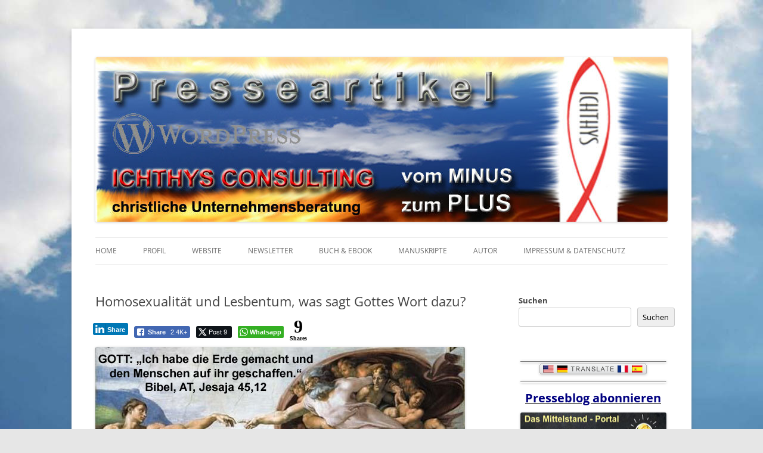

--- FILE ---
content_type: text/html; charset=UTF-8
request_url: https://ichthys-consulting.de/blog/homosexualitat-und-lesbentum-was-sagt-gottes-wort-dazu/
body_size: 96025
content:
<!DOCTYPE html>
<!--[if IE 7]>
<html class="ie ie7" lang="de">
<![endif]-->
<!--[if IE 8]>
<html class="ie ie8" lang="de">
<![endif]-->
<!--[if !(IE 7) & !(IE 8)]><!-->
<html lang="de">
<!--<![endif]-->
<head>
<meta charset="UTF-8" />
<meta name="viewport" content="width=device-width, initial-scale=1.0" />
<meta name="robots" content="index,follow"/>	
<title>Homosexualität und Lesbentum, was sagt Gottes Wort dazu? | WordPress Presseartikel ICHTHYS CONSULTING</title>
<link rel="profile" href="https://gmpg.org/xfn/11" />
<link rel="pingback" href="https://ichthys-consulting.de/blog/xmlrpc.php">
<!--[if lt IE 9]>
<script src="https://ichthys-consulting.de/blog/wp-content/themes/twentytwelve/js/html5.js?ver=3.7.0" type="text/javascript"></script>
<![endif]-->
<link rel="dns-prefetch" href="//cdn.hu-manity.co" />
		<!-- Cookie Compliance -->
		<script type="text/javascript">var huOptions = {"appID":"ichthys-consultingde-7308fdb","currentLanguage":"de","blocking":false,"globalCookie":false,"isAdmin":false,"privacyConsent":true,"forms":[]};</script>
		<script type="text/javascript" src="https://cdn.hu-manity.co/hu-banner.min.js"></script><meta name='robots' content='max-image-preview:large' />
<link rel="alternate" type="application/rss+xml" title="WordPress Presseartikel ICHTHYS CONSULTING &raquo; Feed" href="https://ichthys-consulting.de/blog/feed/" />
<link rel="alternate" type="application/rss+xml" title="WordPress Presseartikel ICHTHYS CONSULTING &raquo; Kommentar-Feed" href="https://ichthys-consulting.de/blog/comments/feed/" />
<link rel="alternate" type="application/rss+xml" title="WordPress Presseartikel ICHTHYS CONSULTING &raquo; Homosexualität und Lesbentum, was sagt Gottes Wort dazu?-Kommentar-Feed" href="https://ichthys-consulting.de/blog/homosexualitat-und-lesbentum-was-sagt-gottes-wort-dazu/feed/" />
<link rel="alternate" title="oEmbed (JSON)" type="application/json+oembed" href="https://ichthys-consulting.de/blog/wp-json/oembed/1.0/embed?url=https%3A%2F%2Fichthys-consulting.de%2Fblog%2Fhomosexualitat-und-lesbentum-was-sagt-gottes-wort-dazu%2F" />
<link rel="alternate" title="oEmbed (XML)" type="text/xml+oembed" href="https://ichthys-consulting.de/blog/wp-json/oembed/1.0/embed?url=https%3A%2F%2Fichthys-consulting.de%2Fblog%2Fhomosexualitat-und-lesbentum-was-sagt-gottes-wort-dazu%2F&#038;format=xml" />
<style id='wp-img-auto-sizes-contain-inline-css' type='text/css'>
img:is([sizes=auto i],[sizes^="auto," i]){contain-intrinsic-size:3000px 1500px}
/*# sourceURL=wp-img-auto-sizes-contain-inline-css */
</style>
<style id='wp-emoji-styles-inline-css' type='text/css'>

	img.wp-smiley, img.emoji {
		display: inline !important;
		border: none !important;
		box-shadow: none !important;
		height: 1em !important;
		width: 1em !important;
		margin: 0 0.07em !important;
		vertical-align: -0.1em !important;
		background: none !important;
		padding: 0 !important;
	}
/*# sourceURL=wp-emoji-styles-inline-css */
</style>
<style id='wp-block-library-inline-css' type='text/css'>
:root{--wp-block-synced-color:#7a00df;--wp-block-synced-color--rgb:122,0,223;--wp-bound-block-color:var(--wp-block-synced-color);--wp-editor-canvas-background:#ddd;--wp-admin-theme-color:#007cba;--wp-admin-theme-color--rgb:0,124,186;--wp-admin-theme-color-darker-10:#006ba1;--wp-admin-theme-color-darker-10--rgb:0,107,160.5;--wp-admin-theme-color-darker-20:#005a87;--wp-admin-theme-color-darker-20--rgb:0,90,135;--wp-admin-border-width-focus:2px}@media (min-resolution:192dpi){:root{--wp-admin-border-width-focus:1.5px}}.wp-element-button{cursor:pointer}:root .has-very-light-gray-background-color{background-color:#eee}:root .has-very-dark-gray-background-color{background-color:#313131}:root .has-very-light-gray-color{color:#eee}:root .has-very-dark-gray-color{color:#313131}:root .has-vivid-green-cyan-to-vivid-cyan-blue-gradient-background{background:linear-gradient(135deg,#00d084,#0693e3)}:root .has-purple-crush-gradient-background{background:linear-gradient(135deg,#34e2e4,#4721fb 50%,#ab1dfe)}:root .has-hazy-dawn-gradient-background{background:linear-gradient(135deg,#faaca8,#dad0ec)}:root .has-subdued-olive-gradient-background{background:linear-gradient(135deg,#fafae1,#67a671)}:root .has-atomic-cream-gradient-background{background:linear-gradient(135deg,#fdd79a,#004a59)}:root .has-nightshade-gradient-background{background:linear-gradient(135deg,#330968,#31cdcf)}:root .has-midnight-gradient-background{background:linear-gradient(135deg,#020381,#2874fc)}:root{--wp--preset--font-size--normal:16px;--wp--preset--font-size--huge:42px}.has-regular-font-size{font-size:1em}.has-larger-font-size{font-size:2.625em}.has-normal-font-size{font-size:var(--wp--preset--font-size--normal)}.has-huge-font-size{font-size:var(--wp--preset--font-size--huge)}.has-text-align-center{text-align:center}.has-text-align-left{text-align:left}.has-text-align-right{text-align:right}.has-fit-text{white-space:nowrap!important}#end-resizable-editor-section{display:none}.aligncenter{clear:both}.items-justified-left{justify-content:flex-start}.items-justified-center{justify-content:center}.items-justified-right{justify-content:flex-end}.items-justified-space-between{justify-content:space-between}.screen-reader-text{border:0;clip-path:inset(50%);height:1px;margin:-1px;overflow:hidden;padding:0;position:absolute;width:1px;word-wrap:normal!important}.screen-reader-text:focus{background-color:#ddd;clip-path:none;color:#444;display:block;font-size:1em;height:auto;left:5px;line-height:normal;padding:15px 23px 14px;text-decoration:none;top:5px;width:auto;z-index:100000}html :where(.has-border-color){border-style:solid}html :where([style*=border-top-color]){border-top-style:solid}html :where([style*=border-right-color]){border-right-style:solid}html :where([style*=border-bottom-color]){border-bottom-style:solid}html :where([style*=border-left-color]){border-left-style:solid}html :where([style*=border-width]){border-style:solid}html :where([style*=border-top-width]){border-top-style:solid}html :where([style*=border-right-width]){border-right-style:solid}html :where([style*=border-bottom-width]){border-bottom-style:solid}html :where([style*=border-left-width]){border-left-style:solid}html :where(img[class*=wp-image-]){height:auto;max-width:100%}:where(figure){margin:0 0 1em}html :where(.is-position-sticky){--wp-admin--admin-bar--position-offset:var(--wp-admin--admin-bar--height,0px)}@media screen and (max-width:600px){html :where(.is-position-sticky){--wp-admin--admin-bar--position-offset:0px}}

/*# sourceURL=wp-block-library-inline-css */
</style><style id='wp-block-search-inline-css' type='text/css'>
.wp-block-search__button{margin-left:10px;word-break:normal}.wp-block-search__button.has-icon{line-height:0}.wp-block-search__button svg{height:1.25em;min-height:24px;min-width:24px;width:1.25em;fill:currentColor;vertical-align:text-bottom}:where(.wp-block-search__button){border:1px solid #ccc;padding:6px 10px}.wp-block-search__inside-wrapper{display:flex;flex:auto;flex-wrap:nowrap;max-width:100%}.wp-block-search__label{width:100%}.wp-block-search.wp-block-search__button-only .wp-block-search__button{box-sizing:border-box;display:flex;flex-shrink:0;justify-content:center;margin-left:0;max-width:100%}.wp-block-search.wp-block-search__button-only .wp-block-search__inside-wrapper{min-width:0!important;transition-property:width}.wp-block-search.wp-block-search__button-only .wp-block-search__input{flex-basis:100%;transition-duration:.3s}.wp-block-search.wp-block-search__button-only.wp-block-search__searchfield-hidden,.wp-block-search.wp-block-search__button-only.wp-block-search__searchfield-hidden .wp-block-search__inside-wrapper{overflow:hidden}.wp-block-search.wp-block-search__button-only.wp-block-search__searchfield-hidden .wp-block-search__input{border-left-width:0!important;border-right-width:0!important;flex-basis:0;flex-grow:0;margin:0;min-width:0!important;padding-left:0!important;padding-right:0!important;width:0!important}:where(.wp-block-search__input){appearance:none;border:1px solid #949494;flex-grow:1;font-family:inherit;font-size:inherit;font-style:inherit;font-weight:inherit;letter-spacing:inherit;line-height:inherit;margin-left:0;margin-right:0;min-width:3rem;padding:8px;text-decoration:unset!important;text-transform:inherit}:where(.wp-block-search__button-inside .wp-block-search__inside-wrapper){background-color:#fff;border:1px solid #949494;box-sizing:border-box;padding:4px}:where(.wp-block-search__button-inside .wp-block-search__inside-wrapper) .wp-block-search__input{border:none;border-radius:0;padding:0 4px}:where(.wp-block-search__button-inside .wp-block-search__inside-wrapper) .wp-block-search__input:focus{outline:none}:where(.wp-block-search__button-inside .wp-block-search__inside-wrapper) :where(.wp-block-search__button){padding:4px 8px}.wp-block-search.aligncenter .wp-block-search__inside-wrapper{margin:auto}.wp-block[data-align=right] .wp-block-search.wp-block-search__button-only .wp-block-search__inside-wrapper{float:right}
/*# sourceURL=https://ichthys-consulting.de/blog/wp-includes/blocks/search/style.min.css */
</style>
<style id='wp-block-search-theme-inline-css' type='text/css'>
.wp-block-search .wp-block-search__label{font-weight:700}.wp-block-search__button{border:1px solid #ccc;padding:.375em .625em}
/*# sourceURL=https://ichthys-consulting.de/blog/wp-includes/blocks/search/theme.min.css */
</style>
<style id='global-styles-inline-css' type='text/css'>
:root{--wp--preset--aspect-ratio--square: 1;--wp--preset--aspect-ratio--4-3: 4/3;--wp--preset--aspect-ratio--3-4: 3/4;--wp--preset--aspect-ratio--3-2: 3/2;--wp--preset--aspect-ratio--2-3: 2/3;--wp--preset--aspect-ratio--16-9: 16/9;--wp--preset--aspect-ratio--9-16: 9/16;--wp--preset--color--black: #000000;--wp--preset--color--cyan-bluish-gray: #abb8c3;--wp--preset--color--white: #fff;--wp--preset--color--pale-pink: #f78da7;--wp--preset--color--vivid-red: #cf2e2e;--wp--preset--color--luminous-vivid-orange: #ff6900;--wp--preset--color--luminous-vivid-amber: #fcb900;--wp--preset--color--light-green-cyan: #7bdcb5;--wp--preset--color--vivid-green-cyan: #00d084;--wp--preset--color--pale-cyan-blue: #8ed1fc;--wp--preset--color--vivid-cyan-blue: #0693e3;--wp--preset--color--vivid-purple: #9b51e0;--wp--preset--color--blue: #21759b;--wp--preset--color--dark-gray: #444;--wp--preset--color--medium-gray: #9f9f9f;--wp--preset--color--light-gray: #e6e6e6;--wp--preset--gradient--vivid-cyan-blue-to-vivid-purple: linear-gradient(135deg,rgb(6,147,227) 0%,rgb(155,81,224) 100%);--wp--preset--gradient--light-green-cyan-to-vivid-green-cyan: linear-gradient(135deg,rgb(122,220,180) 0%,rgb(0,208,130) 100%);--wp--preset--gradient--luminous-vivid-amber-to-luminous-vivid-orange: linear-gradient(135deg,rgb(252,185,0) 0%,rgb(255,105,0) 100%);--wp--preset--gradient--luminous-vivid-orange-to-vivid-red: linear-gradient(135deg,rgb(255,105,0) 0%,rgb(207,46,46) 100%);--wp--preset--gradient--very-light-gray-to-cyan-bluish-gray: linear-gradient(135deg,rgb(238,238,238) 0%,rgb(169,184,195) 100%);--wp--preset--gradient--cool-to-warm-spectrum: linear-gradient(135deg,rgb(74,234,220) 0%,rgb(151,120,209) 20%,rgb(207,42,186) 40%,rgb(238,44,130) 60%,rgb(251,105,98) 80%,rgb(254,248,76) 100%);--wp--preset--gradient--blush-light-purple: linear-gradient(135deg,rgb(255,206,236) 0%,rgb(152,150,240) 100%);--wp--preset--gradient--blush-bordeaux: linear-gradient(135deg,rgb(254,205,165) 0%,rgb(254,45,45) 50%,rgb(107,0,62) 100%);--wp--preset--gradient--luminous-dusk: linear-gradient(135deg,rgb(255,203,112) 0%,rgb(199,81,192) 50%,rgb(65,88,208) 100%);--wp--preset--gradient--pale-ocean: linear-gradient(135deg,rgb(255,245,203) 0%,rgb(182,227,212) 50%,rgb(51,167,181) 100%);--wp--preset--gradient--electric-grass: linear-gradient(135deg,rgb(202,248,128) 0%,rgb(113,206,126) 100%);--wp--preset--gradient--midnight: linear-gradient(135deg,rgb(2,3,129) 0%,rgb(40,116,252) 100%);--wp--preset--font-size--small: 13px;--wp--preset--font-size--medium: 20px;--wp--preset--font-size--large: 36px;--wp--preset--font-size--x-large: 42px;--wp--preset--spacing--20: 0.44rem;--wp--preset--spacing--30: 0.67rem;--wp--preset--spacing--40: 1rem;--wp--preset--spacing--50: 1.5rem;--wp--preset--spacing--60: 2.25rem;--wp--preset--spacing--70: 3.38rem;--wp--preset--spacing--80: 5.06rem;--wp--preset--shadow--natural: 6px 6px 9px rgba(0, 0, 0, 0.2);--wp--preset--shadow--deep: 12px 12px 50px rgba(0, 0, 0, 0.4);--wp--preset--shadow--sharp: 6px 6px 0px rgba(0, 0, 0, 0.2);--wp--preset--shadow--outlined: 6px 6px 0px -3px rgb(255, 255, 255), 6px 6px rgb(0, 0, 0);--wp--preset--shadow--crisp: 6px 6px 0px rgb(0, 0, 0);}:where(.is-layout-flex){gap: 0.5em;}:where(.is-layout-grid){gap: 0.5em;}body .is-layout-flex{display: flex;}.is-layout-flex{flex-wrap: wrap;align-items: center;}.is-layout-flex > :is(*, div){margin: 0;}body .is-layout-grid{display: grid;}.is-layout-grid > :is(*, div){margin: 0;}:where(.wp-block-columns.is-layout-flex){gap: 2em;}:where(.wp-block-columns.is-layout-grid){gap: 2em;}:where(.wp-block-post-template.is-layout-flex){gap: 1.25em;}:where(.wp-block-post-template.is-layout-grid){gap: 1.25em;}.has-black-color{color: var(--wp--preset--color--black) !important;}.has-cyan-bluish-gray-color{color: var(--wp--preset--color--cyan-bluish-gray) !important;}.has-white-color{color: var(--wp--preset--color--white) !important;}.has-pale-pink-color{color: var(--wp--preset--color--pale-pink) !important;}.has-vivid-red-color{color: var(--wp--preset--color--vivid-red) !important;}.has-luminous-vivid-orange-color{color: var(--wp--preset--color--luminous-vivid-orange) !important;}.has-luminous-vivid-amber-color{color: var(--wp--preset--color--luminous-vivid-amber) !important;}.has-light-green-cyan-color{color: var(--wp--preset--color--light-green-cyan) !important;}.has-vivid-green-cyan-color{color: var(--wp--preset--color--vivid-green-cyan) !important;}.has-pale-cyan-blue-color{color: var(--wp--preset--color--pale-cyan-blue) !important;}.has-vivid-cyan-blue-color{color: var(--wp--preset--color--vivid-cyan-blue) !important;}.has-vivid-purple-color{color: var(--wp--preset--color--vivid-purple) !important;}.has-black-background-color{background-color: var(--wp--preset--color--black) !important;}.has-cyan-bluish-gray-background-color{background-color: var(--wp--preset--color--cyan-bluish-gray) !important;}.has-white-background-color{background-color: var(--wp--preset--color--white) !important;}.has-pale-pink-background-color{background-color: var(--wp--preset--color--pale-pink) !important;}.has-vivid-red-background-color{background-color: var(--wp--preset--color--vivid-red) !important;}.has-luminous-vivid-orange-background-color{background-color: var(--wp--preset--color--luminous-vivid-orange) !important;}.has-luminous-vivid-amber-background-color{background-color: var(--wp--preset--color--luminous-vivid-amber) !important;}.has-light-green-cyan-background-color{background-color: var(--wp--preset--color--light-green-cyan) !important;}.has-vivid-green-cyan-background-color{background-color: var(--wp--preset--color--vivid-green-cyan) !important;}.has-pale-cyan-blue-background-color{background-color: var(--wp--preset--color--pale-cyan-blue) !important;}.has-vivid-cyan-blue-background-color{background-color: var(--wp--preset--color--vivid-cyan-blue) !important;}.has-vivid-purple-background-color{background-color: var(--wp--preset--color--vivid-purple) !important;}.has-black-border-color{border-color: var(--wp--preset--color--black) !important;}.has-cyan-bluish-gray-border-color{border-color: var(--wp--preset--color--cyan-bluish-gray) !important;}.has-white-border-color{border-color: var(--wp--preset--color--white) !important;}.has-pale-pink-border-color{border-color: var(--wp--preset--color--pale-pink) !important;}.has-vivid-red-border-color{border-color: var(--wp--preset--color--vivid-red) !important;}.has-luminous-vivid-orange-border-color{border-color: var(--wp--preset--color--luminous-vivid-orange) !important;}.has-luminous-vivid-amber-border-color{border-color: var(--wp--preset--color--luminous-vivid-amber) !important;}.has-light-green-cyan-border-color{border-color: var(--wp--preset--color--light-green-cyan) !important;}.has-vivid-green-cyan-border-color{border-color: var(--wp--preset--color--vivid-green-cyan) !important;}.has-pale-cyan-blue-border-color{border-color: var(--wp--preset--color--pale-cyan-blue) !important;}.has-vivid-cyan-blue-border-color{border-color: var(--wp--preset--color--vivid-cyan-blue) !important;}.has-vivid-purple-border-color{border-color: var(--wp--preset--color--vivid-purple) !important;}.has-vivid-cyan-blue-to-vivid-purple-gradient-background{background: var(--wp--preset--gradient--vivid-cyan-blue-to-vivid-purple) !important;}.has-light-green-cyan-to-vivid-green-cyan-gradient-background{background: var(--wp--preset--gradient--light-green-cyan-to-vivid-green-cyan) !important;}.has-luminous-vivid-amber-to-luminous-vivid-orange-gradient-background{background: var(--wp--preset--gradient--luminous-vivid-amber-to-luminous-vivid-orange) !important;}.has-luminous-vivid-orange-to-vivid-red-gradient-background{background: var(--wp--preset--gradient--luminous-vivid-orange-to-vivid-red) !important;}.has-very-light-gray-to-cyan-bluish-gray-gradient-background{background: var(--wp--preset--gradient--very-light-gray-to-cyan-bluish-gray) !important;}.has-cool-to-warm-spectrum-gradient-background{background: var(--wp--preset--gradient--cool-to-warm-spectrum) !important;}.has-blush-light-purple-gradient-background{background: var(--wp--preset--gradient--blush-light-purple) !important;}.has-blush-bordeaux-gradient-background{background: var(--wp--preset--gradient--blush-bordeaux) !important;}.has-luminous-dusk-gradient-background{background: var(--wp--preset--gradient--luminous-dusk) !important;}.has-pale-ocean-gradient-background{background: var(--wp--preset--gradient--pale-ocean) !important;}.has-electric-grass-gradient-background{background: var(--wp--preset--gradient--electric-grass) !important;}.has-midnight-gradient-background{background: var(--wp--preset--gradient--midnight) !important;}.has-small-font-size{font-size: var(--wp--preset--font-size--small) !important;}.has-medium-font-size{font-size: var(--wp--preset--font-size--medium) !important;}.has-large-font-size{font-size: var(--wp--preset--font-size--large) !important;}.has-x-large-font-size{font-size: var(--wp--preset--font-size--x-large) !important;}
/*# sourceURL=global-styles-inline-css */
</style>

<style id='classic-theme-styles-inline-css' type='text/css'>
/*! This file is auto-generated */
.wp-block-button__link{color:#fff;background-color:#32373c;border-radius:9999px;box-shadow:none;text-decoration:none;padding:calc(.667em + 2px) calc(1.333em + 2px);font-size:1.125em}.wp-block-file__button{background:#32373c;color:#fff;text-decoration:none}
/*# sourceURL=/wp-includes/css/classic-themes.min.css */
</style>
<link rel='stylesheet' id='ssb-front-css-css' href='https://ichthys-consulting.de/blog/wp-content/plugins/simple-social-buttons/assets/css/front.css?ver=6.2.0' type='text/css' media='all' />
<link rel='stylesheet' id='twentytwelve-fonts-css' href='https://ichthys-consulting.de/blog/wp-content/themes/twentytwelve/fonts/font-open-sans.css?ver=20230328' type='text/css' media='all' />
<link rel='stylesheet' id='twentytwelve-style-css' href='https://ichthys-consulting.de/blog/wp-content/themes/twentytwelve/style.css?ver=20250715' type='text/css' media='all' />
<link rel='stylesheet' id='twentytwelve-block-style-css' href='https://ichthys-consulting.de/blog/wp-content/themes/twentytwelve/css/blocks.css?ver=20240812' type='text/css' media='all' />
<script type="text/javascript" src="https://ichthys-consulting.de/blog/wp-includes/js/jquery/jquery.min.js?ver=3.7.1" id="jquery-core-js"></script>
<script type="text/javascript" src="https://ichthys-consulting.de/blog/wp-includes/js/jquery/jquery-migrate.min.js?ver=3.4.1" id="jquery-migrate-js"></script>
<script type="text/javascript" src="https://ichthys-consulting.de/blog/wp-content/themes/twentytwelve/js/navigation.js?ver=20250303" id="twentytwelve-navigation-js" defer="defer" data-wp-strategy="defer"></script>
<link rel="https://api.w.org/" href="https://ichthys-consulting.de/blog/wp-json/" /><link rel="alternate" title="JSON" type="application/json" href="https://ichthys-consulting.de/blog/wp-json/wp/v2/posts/293" /><link rel="EditURI" type="application/rsd+xml" title="RSD" href="https://ichthys-consulting.de/blog/xmlrpc.php?rsd" />
<meta name="generator" content="WordPress 6.9" />
<link rel="canonical" href="https://ichthys-consulting.de/blog/homosexualitat-und-lesbentum-was-sagt-gottes-wort-dazu/" />
<link rel='shortlink' href='https://ichthys-consulting.de/blog/?p=293' />
<link rel="apple-touch-icon" href="https://0.gravatar.com/avatar/0c4c72b9ba2f0ee944c4e983838a929a.png?s=60" />
<link rel="shortcut icon" type="image/png" href="https://0.gravatar.com/avatar/0c4c72b9ba2f0ee944c4e983838a929a.png?s=16" /><!-- Gravatar Favicon by Patrick http://patrick.bloggles.info/ -->
 <style media="screen">

		.simplesocialbuttons.simplesocialbuttons_inline .ssb-fb-like, .simplesocialbuttons.simplesocialbuttons_inline amp-facebook-like {
	  margin: ;
	}
		 /*inline margin*/
	
	
	
	
	
	
			 .simplesocialbuttons.simplesocialbuttons_inline.simplesocial-simple-icons button{
		 margin: ;
	 }

			 /*margin-digbar*/

	
	
	
	
	
	
	
</style>

<!-- Open Graph Meta Tags generated by Simple Social Buttons 6.2.0 -->
<meta property="og:title" content="Homosexualität und Lesbentum, was sagt Gottes Wort dazu? - WordPress Presseartikel ICHTHYS CONSULTING" />
<meta property="og:type" content="article" />
<meta property="og:description" content="Die Bundesrepublik Deutschland entzieht sich durch Sünde den größten Teil des Segens Gottes, der eigentlich für unser Land gedacht ist, denn wir leisten uns in Berlin, der Hauptstadt der Bundesrepublik Deutschland einen homosexuellen Bürgermeister mit entsprechender Vorbildfunktion und direkt im Regierungskabinett, der Machzentrale Deutschlands, einen homosexuellen Außenminister, der das Ansehen der Bundesrepublik im Ausland repräsentiert mit entsprechender Vorbildfunktion. Es gilt immer noch für die Christen nach Aussagen der Bibel, am Segen Gottes ist „Alles“ gelegen. Es ist immer wieder erstaunlich, welche Argumente gegen GOTTES WORT in der Bibel gefunden werden. Die Kirchen und alle christlichen Menschen akzeptieren die Bibel, als das Wort GOTTES und die Basis Ihres Glaubens. Wenn nun in diesem Buch der Bibel der lebendige GOTT, sowohl im Neuen Testament, wie auch im Alten Testament schreibt, dass Homosexuelle und Lesben in seinen Augen = GOTTES Augen ein Gräuel und eine Sünde ist und diese Menschen das Himmelreich nicht Erben können, so können wir das auf menschlicher Basis nicht legalisieren und gutheißen. Tatsache ist, dass alle homosexuellen oder lesbisch veranlagend Menschen bei einer Bekehrung zum wahren Glauben an den Herrn Jesus Christus sofort ihre negative, in GOTTES Augen gräuliche Veranlagung verlieren und eine normales, sexuelles Leben nach GOTTES Wort führen. Als Christ kann ich nicht nur einen Teil der Bibel = GOTTES Wort akzeptieren und das, was mir nicht passt, mit dem Argument versehen z.B. das passt nicht in unsere heutige Zeit, war so nicht gemeint oder ist nur platonisch bzw. Beispielhaft zu sehen. Entweder gilt für einen Christen das ganze Wort GOTTES in der Bibel oder ich muss GOTT und die gesamte Bibel ablehnen. Dann kann ich natürlich leben wie ich will und werde als Dank dafür aber in der Hölle landen statt im Himmel. Auch das ist eine biblische, christliche Tatsache gemäß GOTTES Wort in der Bibel. ........vollständigen Presseartikel bei WordPress lesen: https://ichthys-consulting.de/blog/?p=293" />
<meta property="og:url" content="https://ichthys-consulting.de/blog/homosexualitat-und-lesbentum-was-sagt-gottes-wort-dazu/" />
<meta property="og:site_name" content="WordPress Presseartikel ICHTHYS CONSULTING" />
<meta property="og:image" content="https://www.ichthys-consulting.de/foto-wp-gott-mensch-ebenbild-schoepfung-620x296.jpg" />
<meta property="og:image" content="https://ichthys-consulting.de/grafik-wp-strich-rot-620x10.gif" />
<meta property="og:image" content="https://www.rettung-fuer-deutschland.de/grafik-logo-rfd-35x35.jpg" />
<meta property="og:image" content="https://www.50-erfolgsgrundlagen.de/grafik-wp-buch-titelseite-71x100.jpg" />
<meta property="og:image" content="https://www.ichthys-consulting.de/Grafik-WP-Ichthys-Logo-Fisch-Glaube.jpg" />
<meta property="og:image" content=" https://www.rettung-fuer-deutschland.de/grafik-xing-button-60x20.jpg" />
<meta name="twitter:card" content="summary_large_image" />
<meta name="twitter:description" content="Die Bundesrepublik Deutschland entzieht sich durch Sünde den größten Teil des Segens Gottes, der eigentlich für unser Land gedacht ist, denn wir leisten uns in Berlin, der Hauptstadt der Bundesrepublik Deutschland einen homosexuellen Bürgermeister mit entsprechender Vorbildfunktion und direkt im Regierungskabinett, der Machzentrale Deutschlands, einen homosexuellen Außenminister, der das Ansehen der Bundesrepublik im Ausland repräsentiert mit entsprechender Vorbildfunktion. Es gilt immer noch für die Christen nach Aussagen der Bibel, am Segen Gottes ist „Alles“ gelegen. Es ist immer wieder erstaunlich, welche Argumente gegen GOTTES WORT in der Bibel gefunden werden. Die Kirchen und alle christlichen Menschen akzeptieren die Bibel, als das Wort GOTTES und die Basis Ihres Glaubens. Wenn nun in diesem Buch der Bibel der lebendige GOTT, sowohl im Neuen Testament, wie auch im Alten Testament schreibt, dass Homosexuelle und Lesben in seinen Augen = GOTTES Augen ein Gräuel und eine Sünde ist und diese Menschen das Himmelreich nicht Erben können, so können wir das auf menschlicher Basis nicht legalisieren und gutheißen. Tatsache ist, dass alle homosexuellen oder lesbisch veranlagend Menschen bei einer Bekehrung zum wahren Glauben an den Herrn Jesus Christus sofort ihre negative, in GOTTES Augen gräuliche Veranlagung verlieren und eine normales, sexuelles Leben nach GOTTES Wort führen. Als Christ kann ich nicht nur einen Teil der Bibel = GOTTES Wort akzeptieren und das, was mir nicht passt, mit dem Argument versehen z.B. das passt nicht in unsere heutige Zeit, war so nicht gemeint oder ist nur platonisch bzw. Beispielhaft zu sehen. Entweder gilt für einen Christen das ganze Wort GOTTES in der Bibel oder ich muss GOTT und die gesamte Bibel ablehnen. Dann kann ich natürlich leben wie ich will und werde als Dank dafür aber in der Hölle landen statt im Himmel. Auch das ist eine biblische, christliche Tatsache gemäß GOTTES Wort in der Bibel. ........vollständigen Presseartikel bei WordPress lesen: https://ichthys-consulting.de/blog/?p=293" />
<meta name="twitter:title" content="Homosexualität und Lesbentum, was sagt Gottes Wort dazu? - WordPress Presseartikel ICHTHYS CONSULTING" />
<meta property="twitter:image" content="https://www.ichthys-consulting.de/foto-wp-gott-mensch-ebenbild-schoepfung-620x296.jpg" />
<meta property="twitter:image" content="https://ichthys-consulting.de/grafik-wp-strich-rot-620x10.gif" />
<meta property="twitter:image" content="https://www.rettung-fuer-deutschland.de/grafik-logo-rfd-35x35.jpg" />
<meta property="twitter:image" content="https://www.50-erfolgsgrundlagen.de/grafik-wp-buch-titelseite-71x100.jpg" />
<meta property="twitter:image" content="https://www.ichthys-consulting.de/Grafik-WP-Ichthys-Logo-Fisch-Glaube.jpg" />
<meta property="twitter:image" content=" https://www.rettung-fuer-deutschland.de/grafik-xing-button-60x20.jpg" />
	<style type="text/css" id="twentytwelve-header-css">
		.site-title,
	.site-description {
		position: absolute;
		clip-path: inset(50%);
	}
			</style>
	<style type="text/css" id="custom-background-css">
body.custom-background { background-image: url("https://ichthys-consulting.de/blog/wp-content/uploads/2013/07/HG-WP-Himmel.jpg"); background-position: left top; background-size: auto; background-repeat: no-repeat; background-attachment: fixed; }
</style>
			<style type="text/css" id="wp-custom-css">
			body p:empty:before {
    content: none;
}

.entry-content a {
     farbe: #000080;
     text-decoration: underline;
}

.entry-content a:hover {
     color: #1403fa;
     text-decoration: underline;
}

.entry-content a:visited {
     color: #0000FF;
     text-decoration: underline;
}		</style>
		
<META name="verify-v1" content="3bkCKEoIBJWQICILlvWiuTVsWiht7GtRUVL0s4Ewwho=" />
<META name="y_key" content="3fba95fbfe822c9b">
<meta name="google-site-verification" content="4TOFCOHf1BR2yjx5WJX-Pvw_FSEtR7hW3pdV-0puBLc" />
	
<script>!function(d,s,id){var js,fjs=d.getElementsByTagName(s)[0];if(!d.getElementById(id)){js=d.createElement(s);js.id=id;js.src="//platform.twitter.com/widgets.js";fjs.parentNode.insertBefore(js,fjs);}}(document,"script","twitter-wjs");</script>
	
<!-- Facebook v23.0 -->
<div id="fb-root"></div>
<script async defer crossorigin="anonymous" src="https://connect.facebook.net/de_DE/sdk.js#xfbml=1&version=v23.0&appId=1353372024723791"></script>

</head>

<body class="wp-singular post-template-default single single-post postid-293 single-format-standard custom-background wp-embed-responsive wp-theme-twentytwelve cookies-not-set custom-font-enabled single-author">
<div id="page" class="hfeed site">
	<a class="screen-reader-text skip-link" href="#content">Zum Inhalt springen</a>
	<header id="masthead" class="site-header">
		<hgroup>
					<h1 class="site-title"><a href="https://ichthys-consulting.de/blog/" rel="home" >WordPress Presseartikel ICHTHYS CONSULTING</a></h1>
			<h2 class="site-description">Der Glaube ist da für das Unmögliche! Der Sinn des Lebens!</h2>
		</hgroup>

				<a href="https://ichthys-consulting.de/blog/"  rel="home"><img src="https://ichthys-consulting.de/blog/wp-content/uploads/2021/03/cropped-wp-blog-ichthys-header-960x276-1.jpg" width="960" height="276" alt="WordPress Presseartikel ICHTHYS CONSULTING" class="header-image" srcset="https://ichthys-consulting.de/blog/wp-content/uploads/2021/03/cropped-wp-blog-ichthys-header-960x276-1.jpg 960w, https://ichthys-consulting.de/blog/wp-content/uploads/2021/03/cropped-wp-blog-ichthys-header-960x276-1-300x86.jpg 300w, https://ichthys-consulting.de/blog/wp-content/uploads/2021/03/cropped-wp-blog-ichthys-header-960x276-1-768x221.jpg 768w, https://ichthys-consulting.de/blog/wp-content/uploads/2021/03/cropped-wp-blog-ichthys-header-960x276-1-624x179.jpg 624w" sizes="(max-width: 960px) 100vw, 960px" decoding="async" fetchpriority="high" /></a>
				
		<nav id="site-navigation" class="main-navigation">
			<button class="menu-toggle">Menü</button>
			<div class="menu-ichthysmenue-container"><ul id="menu-ichthysmenue" class="nav-menu"><li id="menu-item-687" class="menu-item menu-item-type-custom menu-item-object-custom menu-item-home menu-item-687"><a href="https://ichthys-consulting.de/blog/">Home</a></li>
<li id="menu-item-686" class="menu-item menu-item-type-post_type menu-item-object-page menu-item-686"><a href="https://ichthys-consulting.de/blog/about/">Profil</a></li>
<li id="menu-item-685" class="menu-item menu-item-type-custom menu-item-object-custom menu-item-685"><a href="https://www.ichthys-consulting.de">Website</a></li>
<li id="menu-item-744" class="menu-item menu-item-type-custom menu-item-object-custom menu-item-744"><a href="https://ichthys-consulting.de/blog/wp-login.php?action=register">Newsletter</a></li>
<li id="menu-item-745" class="menu-item menu-item-type-custom menu-item-object-custom menu-item-745"><a href="https://www.50-erfolgsgrundlagen.de/">Buch &#038; eBook</a></li>
<li id="menu-item-746" class="menu-item menu-item-type-custom menu-item-object-custom menu-item-746"><a href="https://www.ichthys-consulting.de/i-manuskripte.html">Manuskripte</a></li>
<li id="menu-item-1390" class="menu-item menu-item-type-custom menu-item-object-custom menu-item-1390"><a href="https://www.50-erfolgsgrundlagen.de/b50-autor.html">Autor</a></li>
<li id="menu-item-747" class="menu-item menu-item-type-custom menu-item-object-custom menu-item-747"><a href="https://www.ichthys-consulting.de/i-impressum.html">Impressum &#038; Datenschutz</a></li>
</ul></div>		</nav><!-- #site-navigation -->		
		
	</header><!-- #masthead -->

	<div id="main" class="wrapper">
	<div id="primary" class="site-content">
		<div id="content" role="main">

			
				
	<article id="post-293" class="post-293 post type-post status-publish format-standard hentry category-allgemein category-bibel category-christ category-evangelium category-gesellschaft category-glaube category-kirche category-lebenshilfe category-politik category-predigt category-religion category-vortrag tag-bibel tag-bundesrepublik tag-christen tag-deutschland tag-ehe tag-familie tag-frau tag-gott tag-grundgesetz tag-homosexualitat tag-homosexuelle tag-kinder tag-lebensgemeinschaft tag-lesben tag-lesbentum tag-lesbisch tag-mann tag-sexualitaet tag-sunde tag-wort">
				<header class="entry-header">
			
						<h1 class="entry-title">Homosexualität und Lesbentum, was sagt Gottes Wort dazu?</h1>
								</header><!-- .entry-header -->

				<div class="entry-content">
			<div class="simplesocialbuttons simplesocial-simple-icons simplesocialbuttons_inline simplesocialbuttons-align-left post-293 post  ssb_counter-activate simplesocialbuttons-mobile-hidden simplesocialbuttons-inline-top-in">
		<button class="ssb_fbshare-icon"  rel="nofollow"  target="_blank"  aria-label="Facebook Share" data-href="https://www.facebook.com/sharer/sharer.php?u=https://ichthys-consulting.de/blog/homosexualitat-und-lesbentum-was-sagt-gottes-wort-dazu/" onClick="javascript:window.open(this.dataset.href, '', 'menubar=no,toolbar=no,resizable=yes,scrollbars=yes,height=600,width=600');return false;">
						<span class="icon"><svg xmlns="http://www.w3.org/2000/svg" viewBox="0 0 16 16" class="_1pbq" color="#ffffff"><path fill="#ffffff" fill-rule="evenodd" class="icon" d="M8 14H3.667C2.733 13.9 2 13.167 2 12.233V3.667A1.65 1.65 0 0 1 3.667 2h8.666A1.65 1.65 0 0 1 14 3.667v8.566c0 .934-.733 1.667-1.667 1.767H10v-3.967h1.3l.7-2.066h-2V6.933c0-.466.167-.9.867-.9H12v-1.8c.033 0-.933-.266-1.533-.266-1.267 0-2.434.7-2.467 2.133v1.867H6v2.066h2V14z"></path></svg></span>
						<span class="simplesocialtxt">Share </span> <span class="ssb_counter">2.4K+</span> </button>
<button class="ssb_tweet-icon"  rel="nofollow"  target="_blank"  aria-label="Twitter Share" data-href="https://twitter.com/intent/tweet?text=Homosexualit%C3%A4t+und+Lesbentum%2C+was+sagt+Gottes+Wort+dazu%3F&url=https://ichthys-consulting.de/blog/homosexualitat-und-lesbentum-was-sagt-gottes-wort-dazu/" onClick="javascript:window.open(this.dataset.href, '', 'menubar=no,toolbar=no,resizable=yes,scrollbars=yes,height=600,width=600');return false;">
						<span class="icon"><svg viewBox="0 0 16 14" fill="none" xmlns="http://www.w3.org/2000/svg"><path d="M4.9 0H0L5.782 7.7098L0.315 14H2.17L6.6416 8.8557L10.5 14H15.4L9.3744 5.9654L14.56 0H12.705L8.5148 4.8202L4.9 0ZM11.2 12.6L2.8 1.4H4.2L12.6 12.6H11.2Z" fill="#fff"/></svg></span><i class="simplesocialtxt">Post 9</i></button>
<button class="ssb_linkedin-icon"  rel="nofollow"  target="_blank"  aria-label="LinkedIn Share" data-href="https://www.linkedin.com/sharing/share-offsite/?url=https://ichthys-consulting.de/blog/homosexualitat-und-lesbentum-was-sagt-gottes-wort-dazu/" onClick="javascript:window.open(this.dataset.href, '', 'menubar=no,toolbar=no,resizable=yes,scrollbars=yes,height=600,width=600');return false;" >
						<span class="icon"> <svg version="1.1" id="Layer_1" xmlns="http://www.w3.org/2000/svg" xmlns:xlink="http://www.w3.org/1999/xlink" x="0px" y="0px" width="15px" height="14.1px" viewBox="-301.4 387.5 15 14.1" enable-background="new -301.4 387.5 15 14.1" xml:space="preserve"> <g id="XMLID_398_"> <path id="XMLID_399_" fill="#FFFFFF" d="M-296.2,401.6c0-3.2,0-6.3,0-9.5h0.1c1,0,2,0,2.9,0c0.1,0,0.1,0,0.1,0.1c0,0.4,0,0.8,0,1.2 c0.1-0.1,0.2-0.3,0.3-0.4c0.5-0.7,1.2-1,2.1-1.1c0.8-0.1,1.5,0,2.2,0.3c0.7,0.4,1.2,0.8,1.5,1.4c0.4,0.8,0.6,1.7,0.6,2.5 c0,1.8,0,3.6,0,5.4v0.1c-1.1,0-2.1,0-3.2,0c0-0.1,0-0.1,0-0.2c0-1.6,0-3.2,0-4.8c0-0.4,0-0.8-0.2-1.2c-0.2-0.7-0.8-1-1.6-1 c-0.8,0.1-1.3,0.5-1.6,1.2c-0.1,0.2-0.1,0.5-0.1,0.8c0,1.7,0,3.4,0,5.1c0,0.2,0,0.2-0.2,0.2c-1,0-1.9,0-2.9,0 C-296.1,401.6-296.2,401.6-296.2,401.6z"/> <path id="XMLID_400_" fill="#FFFFFF" d="M-298,401.6L-298,401.6c-1.1,0-2.1,0-3,0c-0.1,0-0.1,0-0.1-0.1c0-3.1,0-6.1,0-9.2 c0-0.1,0-0.1,0.1-0.1c1,0,2,0,2.9,0h0.1C-298,395.3-298,398.5-298,401.6z"/> <path id="XMLID_401_" fill="#FFFFFF" d="M-299.6,390.9c-0.7-0.1-1.2-0.3-1.6-0.8c-0.5-0.8-0.2-2.1,1-2.4c0.6-0.2,1.2-0.1,1.8,0.2 c0.5,0.4,0.7,0.9,0.6,1.5c-0.1,0.7-0.5,1.1-1.1,1.3C-299.1,390.8-299.4,390.8-299.6,390.9L-299.6,390.9z"/> </g> </svg> </span>
						<span class="simplesocialtxt">Share</span> </button>
 <button  onClick="javascript:window.open(this.dataset.href, '_blank' );return false;" class="ssb_whatsapp-icon simplesocial-whatsapp-share"  rel="nofollow"  target="_blank"  aria-label="WhatsApp Share" data-href="https://api.whatsapp.com/send?text=https://ichthys-consulting.de/blog/homosexualitat-und-lesbentum-was-sagt-gottes-wort-dazu/">
									<span class="icon"> <svg xmlns="http://www.w3.org/2000/svg" xmlns:xlink="http://www.w3.org/1999/xlink" version="1.1" id="Capa_1" x="0px" y="0px" width="512px" height="512px" viewBox="0 0 90 90" style="enable-background:new 0 0 90 90;" xml:space="preserve" class=""><g><g> <path id="WhatsApp" d="M90,43.841c0,24.213-19.779,43.841-44.182,43.841c-7.747,0-15.025-1.98-21.357-5.455L0,90l7.975-23.522   c-4.023-6.606-6.34-14.354-6.34-22.637C1.635,19.628,21.416,0,45.818,0C70.223,0,90,19.628,90,43.841z M45.818,6.982   c-20.484,0-37.146,16.535-37.146,36.859c0,8.065,2.629,15.534,7.076,21.61L11.107,79.14l14.275-4.537   c5.865,3.851,12.891,6.097,20.437,6.097c20.481,0,37.146-16.533,37.146-36.857S66.301,6.982,45.818,6.982z M68.129,53.938   c-0.273-0.447-0.994-0.717-2.076-1.254c-1.084-0.537-6.41-3.138-7.4-3.495c-0.993-0.358-1.717-0.538-2.438,0.537   c-0.721,1.076-2.797,3.495-3.43,4.212c-0.632,0.719-1.263,0.809-2.347,0.271c-1.082-0.537-4.571-1.673-8.708-5.333   c-3.219-2.848-5.393-6.364-6.025-7.441c-0.631-1.075-0.066-1.656,0.475-2.191c0.488-0.482,1.084-1.255,1.625-1.882   c0.543-0.628,0.723-1.075,1.082-1.793c0.363-0.717,0.182-1.344-0.09-1.883c-0.27-0.537-2.438-5.825-3.34-7.977   c-0.902-2.15-1.803-1.792-2.436-1.792c-0.631,0-1.354-0.09-2.076-0.09c-0.722,0-1.896,0.269-2.889,1.344   c-0.992,1.076-3.789,3.676-3.789,8.963c0,5.288,3.879,10.397,4.422,11.113c0.541,0.716,7.49,11.92,18.5,16.223   C58.2,65.771,58.2,64.336,60.186,64.156c1.984-0.179,6.406-2.599,7.312-5.107C68.398,56.537,68.398,54.386,68.129,53.938z"/> </g></g> </svg> </span>
									<span class="simplesocialtxt">Whatsapp</span>
								</button>
<span class='ssb_total_counter'>9<span>Shares</span></span>
</div>
<p><a href="https://ichthys-consulting.de/blog/?p=293"><img decoding="async" src="https://www.ichthys-consulting.de/foto-wp-gott-mensch-ebenbild-schoepfung-620x296.jpg" title="Evolution oder Schöpfung" width="620" height="270" class="alignnone"/></a></p>
<p><strong>Die Ehe für alle, die sogenannte „Homo-Ehe“ verstößt gegen das Grundgesetz und ist verfassungsfeindlich gemäß Artikel 6 Grundgesetz.</strong><br />
Das Bundesverfassungsgericht hat in ständiger Rechtsprechung die Ehe als „die Vereinigung eines Mannes mit einer Frau zu einer auf Dauer angelegten Lebensgemeinschaft“ definiert (Bundesverfassungsgerichtsentscheid 105, 313 [345]). Wer an der Familie rüttelt, rüttelt am wichtigsten Grundpfeiler unserer Gesellschaft. Zahlreiche, repräsentative Studien belegen, dass Homosexuelle überproportional häufig pädophil sind. Unvorstellbar, dass dieser Hochrisikogruppe künftig mit der „Homo-Ehe“ die Adoption von Kindern uneingeschränkt möglich sein soll!</p>
<p>Eines der Hauptthemen der grünen Regierung in Baden-Württemberg in dem Koalitionsvertrag mit der SPD bzw. CDU sind die vermehrten Rechte für Homosexuelle und Lesben. <strong>Wenn das Grundgesetz der Bundesrepublik Deutschland einen Bezug zu Gott beinhaltet, dann ist es auch äußerst interessant, was sagt Gott zu diesem Thema?</strong></p>
<p><strong>Erstaunlich ist, dass sich die Bibel sowohl im alten wie auch im neuen Testament mit der Frage von Homosexualität und Lesbentum auseinandersetzt.</strong><br />
Fazit ist, dass diese Neigung wider der menschlichen Natur und wider Gottes Willen sind. Die Bibel begründet auch, woher diese Neigungen kommen. Gottes alleiniger Wille für die Lebensgemeinschaft von Menschen ist die Familie mit Mann, Frau und Kinder. Gott hat die Sexualität gewollt, geschaffen und auch dafür gesorgt, dass die Menschen Freude daran haben. Die Folgen sollten sein, dass daraus Kinder entstehen, die in einer intakten Familie aufwachsen und als positive Vorbilder Mutter und Vater haben. Homosexuelle und lesbische Verbindungen und Ehen bringen als Folge der Liebe keine Kinder hervor, sondern dienen nur der persönlichen Befriedigung von Lustgefühlen. Das war und ist nicht Gottes Wille.</p>
<p><strong>Im Grundgesetz der Bundesrepublik Deutschland vom 23.05.1949 wurden absichtlich und mit großer Mehrheit der christliche Bezug zu Gott mit der Verantwortung vor Gott und den Menschen aufgenommen. Nachfolgend die Wortlaute aus unserem Grundgesetz:</strong></p>
<p><strong>Präambel</strong><br />
Im Bewußt sein seiner Verantwortung vor Gott und den Menschen, von dem Willen beseelt, als gleichberechtigtes Glied in einem vereinten Europa dem Frieden der Welt zu dienen, hat sich das Deutsche Volk kraft seiner verfassungsgebenden Gewalt dieses Grundgesetz gegeben.</p>
<p>Die Deutschen in den Ländern Baden-Württemberg, Bayern, Berlin, Brandenburg, Bremen, Hamburg, Hessen, Mecklenburg-Vorpommern, Niedersachsen, Nordrhein-Westfalen, Rheinland-Pfalz, Saarland, Sachsen, Sachsen-Anhalt, Schleswig-Holstein und Thüringen haben in freier Selbstbestimmung die Einheit und Freiheit Deutschlands vollendet. Damit gilt dieses Grundgesetz für das gesamte Deutsche Volk.</p>
<p><strong>Artikel: 56</strong><br />
Der Bundespräsident leistet bei seinem Amtsantritt vor den versammelten Mitgliedern des Bundestages und des Bundesrates folgenden Eid: &#8222;Ich schwöre, daß ich meine Kraft dem Wohle des deutschen Volkes widmen, seinen Nutzen mehren, Schaden von ihm wenden, das Grundgesetz und die Gesetze des Bundes wahren und verteidigen, meine Pflichten gewissenhaft erfüllen und Gerechtigkeit gegen jedermann üben werde. <strong>So wahr mir Gott helfe.</strong>&#8220; (Der Eid kann auch ohne religiöse Beteuerung geleistet werden).</p>
<p><strong>Artikel: 141</strong><br />
Soweit das Bedürfnis nach Gottesdienst und Seelsorge im Heer, in Krankenhäusern, Strafanstalten oder sonstigen öffentlichen Anstalten besteht, sind die Religionsgesellschaften zur Vornahme religiöser Handlungen zuzulassen, wobei jeder Zwang fernzuhalten ist.</p>
<p><strong>Wir leben immer noch in einem „sogenannten christlichen Abendland“.</strong> Für die katholische, evangelische, orthodoxe Kirche und alle evangelischen Freikirchen in Deutschland, Europa und weltweit ist die Bibel mit dem Wort Gottes die Grundlage und der Maßstab des Glaubens. Als Christ gilt, entweder nehme ich das gesamte Wort Gottes die Bibel ernst und als wahr an oder ich bin kein Christ und lebe als Atheist. Es geht nicht, dass wir einen Teil der Bibel als gut und unser Eigentum betrachten und den Rest ablehnen. Gott und Gottes Wort in der Bibel ist nicht teilbar. Entweder glaube ich Alles oder gar nichts. Ein Teil geht nicht.</p>
<p>Falls Sie sich jetzt mit den nachfolgenden Bibeltexten angegriffen fühlen, oder damit nicht einverstanden sein können oder wollen, dann müssen Sie sich nicht bei mir als Autor beschweren, sondern direkt bei Gott und müssen Gott klar machen, dass er sich geirrt hat. Sie haben nur ein Problem: Gott ändert sich nicht und nimmt keine Aussagen zurück. Menschen haben zwar die Bibel geschrieben, Sie wurden aber vom Geist Gottes (Heiliger Geist) inspiriert, was sie zu schreiben haben. Deshalb ist auch die Warnung von Gott im letzten Kapitel der Bibel in der Offenbarung 22,18-19 sehr ernst zu nehmen: „Ich bezeuge allen, die da hören die Worte der Weissagung in diesem Buch: Wenn jemand etwas hinzufügt, so wird Gott ihm die Plagen zufügen, die in diesem Buch geschrieben stehen. Und wenn jemand etwas wegnimmt von den Worten des Buchs dieser Weissagung, so wird Gott ihm seinen Anteil wegnehmen am Baum des Lebens und an der heiligen Stadt, von denen in diesem Buch geschrieben steht.“</p>
<p><strong>Römer 1,18-32</strong><br />
Denn Gottes Zorn wird vom Himmel her offenbart über alles gottlose Wesen und alle Ungerechtigkeit der Menschen, die die Wahrheit durch Ungerechtigkeit niederhalten. Denn  was man von Gott erkennen kann, ist unter ihnen offenbar; denn Gott hat es ihnen offenbart.</p>
<p>Denn Gottes unsichtbares Wesen, das ist seine ewige Kraft und Gottheit, wird seit der Schöpfung der Welt ersehen aus seinen Werken, wenn man sie wahrnimmt, so daß sie keine Entschuldigung haben. Denn obwohl sie von Gott wussten, haben sie ihn nicht als Gott gepriesen noch ihm gedankt, sondern sind dem Nichtigen verfallen in ihren Gedanken, und ihr unverständiges Herz ist verfinstert. Da sie sich für Weise hielten, sind sie zu Narren geworden und haben die Herrlichkeit des unvergänglichen Gottes vertauscht mit einem Bild gleich dem eines vergänglichen Menschen und der Vögel und der vierfüßigen und der kriechenden Tiere.</p>
<p><strong>Darum hat Gott sie in den Begierden ihrer Herzen dahingegeben in die Unreinheit, so daß ihre Leiber durch sie selbst geschändet werden, die, die Gottes Wahrheit in Lüge verkehrt und das Geschöpf verehrt und ihm gedient haben statt dem Schöpfer, der gelobt ist in Ewigkeit. Amen. Darum hat sie Gott dahingegeben in schändliche Leidenschaften; denn ihre Frauen haben den natürlichen Verkehr vertauscht mit dem widernatürlichen; desgleichen haben auch die Männer den natürlichen Verkehr mit der Frau verlassen und sind in Begierde zueinander entbrannt und haben Mann mit Mann Schande getrieben und den Lohn ihrer Verirrung, wie es ja sein musste, an sich selbst empfangen.</strong></p>
<p>Und wie sie es für nichts geachtet haben, Gott zu erkennen, hat sie Gott dahingegeben in verkehrten Sinn, so daß sie tun, was nicht recht ist, voll von aller Ungerechtigkeit, Schlechtigkeit, Habgier, Bosheit, voll Neid, Mord, Hader, List, Niedertracht; Zuträger, Verleumder, Gottesverächter, Frevler, hochmütig, prahlerisch, erfinderisch im Bösen, den Eltern ungehorsam, unvernünftig, treulos, lieblos, unbarmherzig. Sie wissen, daß, die solches tun, nach Gottes Recht den Tod verdienen; aber sie tun es nicht allein, sondern haben auch Gefallen an denen, die es tun.</p>
<p><strong>Sirach 23,23:</strong><br />
Ein Mann, der an sich selbst Unzucht treibt, hat keine Ruhe, bis das Feuer ausgebrannt ist.</p>
<p><strong>3. Mose 18,22-30</strong><br />
<strong>Du sollst nicht bei einem Mann liegen wie bei einer Frau; es ist ein Gräuel. Du sollst auch bei keinem Tier liegen, daß du an ihm unrein werdest. Und keine Frau soll mit einem Tier Umgang haben; es ist ein schändlicher Frevel.</strong></p>
<p>Ihr sollt euch mit nichts dergleichen unrein machen; denn mit alledem haben sich die Völker unrein gemacht, die ich vor euch her vertreiben will. Das Land wurde dadurch unrein, und ich suchte seine Schuld an ihm heim, daß das Land seine Bewohner ausspie. Darum haltet meine Satzungen und Rechte und tut keine dieser Gräuel, weder der Einheimische noch der Fremdling unter euch denn alle solche Gräuel haben die Leute dieses Landes getan, die vor euch waren, und haben das Land unrein gemacht -, damit nicht auch euch das Land ausspeie, wenn ihr es unrein macht, wie es die Völker ausgespien hat, die vor euch waren.</p>
<p>Denn alle, die solche Gräuel tun, werden ausgerottet werden aus ihrem Volk. Darum haltet meine Satzungen, daß ihr nicht tut nach den schändlichen Sitten derer, die vor euch waren, und dadurch unrein werdet; ich bin der HERR, euer Gott.</p>
<p><strong>3. Mose 20,13-17<br />
Wenn jemand bei einem Manne liegt wie bei einer Frau, so haben sie getan, was ein Gräuel ist, und sollen beide des Todes sterben; Blutschuld lastet auf ihnen.</strong></p>
<p>Wenn jemand eine Frau nimmt und ihre Mutter dazu, der hat eine Schandtat begangen; man soll ihn mit Feuer verbrennen und die beiden Frauen auch, damit keine Schandtat unter euch sei. Wenn jemand bei einem Tiere liegt, der soll des Todes sterben, und auch das Tier soll man töten. Wenn eine Frau sich irgendeinem Tier naht, um mit ihm Umgang zu haben, so sollst du sie töten und das Tier auch. Des Todes sollen sie sterben; ihre Blutschuld komme über sie. Wenn jemand seine Halbschwester nimmt, seines Vaters Tochter oder seiner Mutter Tochter, und sie miteinander Umgang haben, so ist das Blutschande; sie sollen ausgerottet werden vor den Leuten ihres Volks. Er hat mit seiner Schwester Umgang gehabt; sie sollen ihre Schuld tragen.</p>
<p><strong>2. Mose 22,17-19: Todeswürdige Vergehen<br />
Wer einem Vieh beiwohnt, der soll des Todes sterben.</strong></p>
<p><strong>1. Korinther 6,9-10</strong><br />
Oder wisst ihr nicht, daß die Ungerechten das Reich Gottes nicht ererben werden? Laßt euch nicht irreführen! <strong>Weder Unzüchtige noch Götzendiener, Ehebrecher, Lustknaben, Knabenschänder,</strong> Diebe, Geizige, Trunkenbolde, Lästerer oder Räuber werden das Reich Gottes ererben.</p>
<p><strong>Die Bundesrepublik Deutschland entzieht sich durch Sünde  den größten Teil des Segens Gottes, der eigentlich für unser Land gedacht ist,</strong> denn wir leisten uns in Berlin, der Hauptstadt der Bundesrepublik Deutschland einen homosexuellen Bürgermeister mit entsprechender Vorbildfunktion und direkt im Regierungskabinett, der Machzentrale Deutschlands, einen homosexuellen Außenminister, der das Ansehen der Bundesrepublik im Ausland repräsentiert mit entsprechender Vorbildfunktion. Es gilt immer noch für die Christen nach Aussagen der Bibel, am Segen Gottes ist „Alles“ gelegen.</p>
<p><strong>Es ist immer wieder erstaunlich, welche Argumente gegen GOTTES WORT in der Bibel gefunden werden.</strong><br />
Die Kirchen und alle christlichen Menschen akzeptieren die Bibel, als das Wort GOTTES und die Basis Ihres Glaubens. Wenn nun in diesem Buch der Bibel der lebendige GOTT, sowohl im Neuen Testament, wie auch im alten Testament schreibt, dass Homosexuelle und Lesben in seinen Augen = GOTTES Augen ein Gräuel und eine Sünde ist und diese Menschen das Himmelreich nicht Erben können, so können wir das auf menschlicher Basis nicht legalisieren und gut heißen. Tatsache ist, dass alle homosexuellen oder lesbisch veranlagend Menschen bei einer Bekehrung zum wahren Glauben an den Herrn Jesus Christus sofort ihre negative, in GOTTES Augen gräuliche Veranlagung verlieren und eine normales, sexuelles Leben nach GOTTES Wort führen. Als Christ kann ich nicht nur einen Teil der Bibel = GOTTES Wort akzeptieren und das, was mir nicht passt, mit dem Argument versehen z.B. das passt nicht in unsere heutige Zeit, war so nicht gemeint oder ist nur platonisch bzw. Beispielhaft zu sehen. Entweder gilt für einen Christen das ganze Wort GOTTES in der Bibel oder ich muss GOTT und die gesamte Bibel ablehnen. Dann kann ich natürlich leben wie ich will und werde als Dank dafür aber in der Hölle landen statt im Himmel. Auch das ist eine biblische, christliche Tatsache gemäß GOTTES Wort in der Bibel.<br />
<img decoding="async" src="https://ichthys-consulting.de/grafik-wp-strich-rot-620x10.gif" width="620" height="10" class="alignnone size-medium"/></p>
<p><a href="https://www.rettung-fuer-deutschland.de" rel="noopener noreferrer" target="_blank"><img loading="lazy" decoding="async" src="https://www.rettung-fuer-deutschland.de/grafik-logo-rfd-35x35.jpg" width="35" height="35" class="alignleft"/></a><strong><a title="RFD Rettung für Deutschland" href="https://www.rettung-fuer-deutschland.de" target="_blank" rel="noopener noreferrer"><span style="color: #000080;">RfD Rettung für Deutschland</span></a></strong> &#8211; <a href="https://www.50-erfolgsgrundlagen.de" target="_blank" rel="noopener noreferrer"><img loading="lazy" decoding="async" class="alignright" src="https://www.50-erfolgsgrundlagen.de/grafik-wp-buch-titelseite-71x100.jpg" width="71" height="100"/></a>Mehr von Autor Uwe Melzer lesen Sie im Buch Wirtschaftshandbuch &amp; Ratgeber für den beruflichen Alltag mit dem Titel: <strong><a href="https://www.50-erfolgsgrundlagen.de" target="_blank" rel="noopener noreferrer"><span style="color: #000080;">50 biblische Erfolgsgrundlagen im Geschäftsleben.</span></a></strong> Dieses Buch/eBook ist erschienen im <strong><a href="https://www.epubli.de/shop/autor/Uwe-Melzer/2518" target="_blank" rel="noopener noreferrer"><span style="color: #000080;">epubli-Verlag unter Buch-ISBN: 978-3-8442-2969-1 und eBook/ePUB-ISBN: 978-3-8442-0365-3.</span></a></strong></p>
<p><a href="https://www.ichthys-consulting.de" target="_blank" rel="noopener noreferrer"><img loading="lazy" decoding="async" class="alignleft" src="https://www.ichthys-consulting.de/Grafik-WP-Ichthys-Logo-Fisch-Glaube.jpg" width="212" height="140"/></a><strong><a href="https://www.ichthys-consulting.de" target="_blank" rel="noopener noreferrer"><span style="color: #f50700;">ICHTHYS-CONSULTING</span><br />
<span style="color: #464646;">christliche Unternehmensberatung</span></a></strong><br />
E-Mail: <a href="mailto:info@ichthys-consulting.de"><span style="color: #000080;">info@ichthys-consulting.de</span></a><br />
Internet: <a href="https://www.ichthys-consulting.de" target="_blank" rel="noopener noreferrer"><span style="color: #000080;">www.ichthys-consulting.de</span></a><br />
<a class="twitter-share-button" href="https://twitter.com/share" data-url="https://ichthys-consulting.de/blog/?p=293" data-text="#Homosexualität und #Lesbentum, was sagt #Gottes #Wort dazu:" data-lang="de">Twittern</a><script>!function(d,s,id){var js,fjs=d.getElementsByTagName(s)[0];if(!d.getElementById(id)){js=d.createElement(s);js.id=id;js.src="//platform.twitter.com/widgets.js";fjs.parentNode.insertBefore(js,fjs);}}(document,"script","twitter-wjs");</script> <a href="https://www.xing.com/spi/shares/new?follow_url=https://www.xing.com/profile/Uwe_Melzer2&amp;sc_p=b7910_cb&amp;url=https://ichthys-consulting.de/blog/?p=293" target="_blank" rel="noopener noreferrer"><img decoding="async" src=" https://www.rettung-fuer-deutschland.de/grafik-xing-button-60x20.jpg" alt="" border="0"/></a>  <script src="//platform.linkedin.com/in.js" type="text/javascript">lang: de_DE</script><script type="IN/Share" data-url="https://ichthys-consulting.de/blog/?p=293"></script></p>
<div id="fb-root"></div>
<p><script src="https://connect.facebook.net/de_DE/all.js#appId=1353372024723791&amp;xfbml=1"></script><fb:like href="https://ichthys-consulting.de/blog/?p=293" send="true" width="450" show_faces="true" font="arial"></fb:like></p>
					</div><!-- .entry-content -->
		
		<footer class="entry-meta">
			Dieser Beitrag wurde am <a href="https://ichthys-consulting.de/blog/homosexualitat-und-lesbentum-was-sagt-gottes-wort-dazu/" title="13:19" rel="bookmark"><time class="entry-date" datetime="2011-06-13T13:19:10+02:00">13. Juni 2011</time></a><span class="by-author"> von <span class="author vcard"><a class="url fn n" href="https://ichthys-consulting.de/blog/author/ichthysblogconsulting/" title="Alle Beiträge von Uwe Melzer anzeigen" rel="author">Uwe Melzer</a></span></span> in <a href="https://ichthys-consulting.de/blog/category/allgemein/" rel="category tag">Allgemein</a>, <a href="https://ichthys-consulting.de/blog/category/bibel/" rel="category tag">Bibel</a>, <a href="https://ichthys-consulting.de/blog/category/christ/" rel="category tag">Christentum</a>, <a href="https://ichthys-consulting.de/blog/category/evangelium/" rel="category tag">Evangelium</a>, <a href="https://ichthys-consulting.de/blog/category/gesellschaft/" rel="category tag">Gesellschaft</a>, <a href="https://ichthys-consulting.de/blog/category/glaube/" rel="category tag">Glaube</a>, <a href="https://ichthys-consulting.de/blog/category/kirche/" rel="category tag">Kirche</a>, <a href="https://ichthys-consulting.de/blog/category/lebenshilfe/" rel="category tag">Lebenshilfe</a>, <a href="https://ichthys-consulting.de/blog/category/politik/" rel="category tag">Politik</a>, <a href="https://ichthys-consulting.de/blog/category/predigt/" rel="category tag">Predigt</a>, <a href="https://ichthys-consulting.de/blog/category/religion/" rel="category tag">Religion</a>, <a href="https://ichthys-consulting.de/blog/category/vortrag/" rel="category tag">Vortrag</a> veröffentlicht. Schlagworte: <a href="https://ichthys-consulting.de/blog/tag/bibel/" rel="tag">Bibel</a>, <a href="https://ichthys-consulting.de/blog/tag/bundesrepublik/" rel="tag">Bundesrepublik</a>, <a href="https://ichthys-consulting.de/blog/tag/christen/" rel="tag">Christen</a>, <a href="https://ichthys-consulting.de/blog/tag/deutschland/" rel="tag">Deutschland</a>, <a href="https://ichthys-consulting.de/blog/tag/ehe/" rel="tag">Ehe</a>, <a href="https://ichthys-consulting.de/blog/tag/familie/" rel="tag">Familie</a>, <a href="https://ichthys-consulting.de/blog/tag/frau/" rel="tag">Frau</a>, <a href="https://ichthys-consulting.de/blog/tag/gott/" rel="tag">Gott</a>, <a href="https://ichthys-consulting.de/blog/tag/grundgesetz/" rel="tag">Grundgesetz</a>, <a href="https://ichthys-consulting.de/blog/tag/homosexualitat/" rel="tag">Homosexualität</a>, <a href="https://ichthys-consulting.de/blog/tag/homosexuelle/" rel="tag">Homosexuelle</a>, <a href="https://ichthys-consulting.de/blog/tag/kinder/" rel="tag">Kinder</a>, <a href="https://ichthys-consulting.de/blog/tag/lebensgemeinschaft/" rel="tag">Lebensgemeinschaft</a>, <a href="https://ichthys-consulting.de/blog/tag/lesben/" rel="tag">Lesben</a>, <a href="https://ichthys-consulting.de/blog/tag/lesbentum/" rel="tag">Lesbentum</a>, <a href="https://ichthys-consulting.de/blog/tag/lesbisch/" rel="tag">lesbisch</a>, <a href="https://ichthys-consulting.de/blog/tag/mann/" rel="tag">Mann</a>, <a href="https://ichthys-consulting.de/blog/tag/sexualitaet/" rel="tag">Sexualität</a>, <a href="https://ichthys-consulting.de/blog/tag/sunde/" rel="tag">Sünde</a>, <a href="https://ichthys-consulting.de/blog/tag/wort/" rel="tag">Wort</a>.								</footer><!-- .entry-meta -->
	</article><!-- #post -->

				<nav class="nav-single">
					<h3 class="assistive-text">Beitragsnavigation</h3>
					<span class="nav-previous"><a href="https://ichthys-consulting.de/blog/das-evangelium-in-der-bibel-schon-im-alten-testament-durch-die-hebraische-namensverwendung/" rel="prev"><span class="meta-nav">&larr;</span> Das Evangelium in der Bibel schon im Alten Testament durch die hebräische Namensverwendung!</a></span>
					<span class="nav-next"><a href="https://ichthys-consulting.de/blog/bedingungsloses-vertrauen-zu-gott/" rel="next">Bedingungsloses Vertrauen zu GOTT! <span class="meta-nav">&rarr;</span></a></span>
				</nav><!-- .nav-single -->

				
<div id="comments" class="comments-area">

	
	
	
</div><!-- #comments .comments-area -->

			
		</div><!-- #content -->
	</div><!-- #primary -->


			<div id="secondary" class="widget-area" role="complementary">
			<aside id="block-9" class="widget widget_block widget_search"><form role="search" method="get" action="https://ichthys-consulting.de/blog/" class="wp-block-search__button-outside wp-block-search__text-button wp-block-search"    ><label class="wp-block-search__label" for="wp-block-search__input-1" >Suchen</label><div class="wp-block-search__inside-wrapper" ><input class="wp-block-search__input" id="wp-block-search__input-1" placeholder="" value="" type="search" name="s" required /><button aria-label="Suchen" class="wp-block-search__button wp-element-button" type="submit" >Suchen</button></div></form></aside><aside id="block-4" class="widget widget_block"><div align="center"><img loading="lazy" decoding="async" src="https://www.ichthys-consulting.de/grafik-strich-grau-245x3.gif" alt="" height="3" width="245" border="0"><br>
<img loading="lazy" decoding="async" src="https://www.wissen-agentur.de/grafik-wp-translate-button-180x18.png" alt="" height="18" width="180" border="0"><br>
<div id="google_translate_element"></div>
<script type="text/javascript">
function googleTranslateElementInit() { new google.translate.TranslateElement({pageLanguage: 'de', gaTrack: true, gaId: 'UA-3486798-1'}, 'google_translate_element'); }</script>
<script type="text/javascript" src="//translate.google.com/translate_a/element.js?cb=googleTranslateElementInit"></script>
<img loading="lazy" decoding="async" src="https://www.ichthys-consulting.de/grafik-strich-grau-245x3.gif" alt="" height="3" width="245" border="0"><br>
<br>
<strong><a href="https://ichthys-consulting.de/blog/wp-login.php?action=register" target="_blank" rel="noopener"><span style="font-size:20px"><span style="color:#000080">Presseblog abonnieren</span></span></a></strong><br>
<br>
<a href="https://www.mittelstand-portal.de" target="_blank" rel="noopener"><img loading="lazy" decoding="async" src="https://www.mittelstand-portal.de/images/header-mittelstand-portal-245x82.jpg" alt="" height="85" width="245" border="0"></a><br>
<br>
<a href="https://www.rettung-fuer-deutschland.de" target="_blank" rel="noopener"><img loading="lazy" decoding="async" src="https://www.rettung-fuer-deutschland.de/grafik-flagge-brd-deutschland-balken-245x10.jpg" alt="" height="10" width="245" border="0"></a><br>
<a href="https://www.rettung-fuer-deutschland.de" target="_blank" rel="noopener"><img loading="lazy" decoding="async" src="https://www.rettung-fuer-deutschland.de/grafik-wp-rfd-logo-245x121.jpg" alt="" height="121" width="245" border="0"></a><br>
<br>
<form action="https://www.paypal.com/donate" method="post" target="_top">
<input type="hidden" name="hosted_button_id" value="EPEUT63AP2TW8">
<input type="image" src="https://www.paypalobjects.com/de_DE/DE/i/btn/btn_donateCC_LG.gif" border="0" name="submit" title="PayPal - Der sicherere und einfache Weg online zu spenden!" alt="Spenden mit dem PayPal-Button">
<img loading="lazy" decoding="async" alt="" border="0" src="https://www.paypal.com/de_DE/i/scr/pixel.gif" width="1" height="1">
</form><br>
<a href="https://www.minus-plus.de" target="_blank" rel="noopener"><img loading="lazy" decoding="async" src="https://www.minus-plus.de/grafik-logo-minus-plus-245x82.jpg" alt="" height="82" width="245" border="0"></a><br>
<br>
<a href="https://www.50-erfolgsgrundlagen.de" target="_blank" rel="noopener"><img loading="lazy" decoding="async" src="https://www.50-erfolgsgrundlagen.de/foto-wp-sidebar-buch-b50-autor-uwe-melzer-245x209.jpg" alt="" height="209" width="245" border="0"></a><br>
<br>
<a href="https://www.rettung-fuer-deutschland.de/rfd-klimawandel.html" target="_blank" rel="noopener"><img loading="lazy" decoding="async" src="https://www.rettung-fuer-deutschland.de/foto-klimawandel-klimakatastrophe-weltuhr-presseartikel-autor-uwe-melzer-feuer-245x195.jpg" alt="" height="195" width="245" border="0"></a><br>
<br>
<a href="https://www.minus-plus.de/download-vom-minus-zum-plus.pdf" target="_blank" rel="noopener"><img loading="lazy" decoding="async" src="https://www.minus-plus.de/grafik-manu-minus-plus-buchrahmen-text-245x186.jpg" alt="" height="186" width="245" border="0"></a><br></aside><aside id="categories-3" class="widget widget_categories"><h3 class="widget-title">Kategorien</h3><form action="https://ichthys-consulting.de/blog" method="get"><label class="screen-reader-text" for="cat">Kategorien</label><select  name='cat' id='cat' class='postform'>
	<option value='-1'>Kategorie auswählen</option>
	<option class="level-0" value="41">Afrika&nbsp;&nbsp;(10)</option>
	<option class="level-0" value="1">Allgemein&nbsp;&nbsp;(382)</option>
	<option class="level-0" value="47">Armut&nbsp;&nbsp;(8)</option>
	<option class="level-0" value="45">Bibel&nbsp;&nbsp;(350)</option>
	<option class="level-0" value="43">Börse&nbsp;&nbsp;(4)</option>
	<option class="level-0" value="4">Christentum&nbsp;&nbsp;(352)</option>
	<option class="level-0" value="16">Coaching&nbsp;&nbsp;(59)</option>
	<option class="level-0" value="10">Consulting&nbsp;&nbsp;(25)</option>
	<option class="level-0" value="22">EDV&nbsp;&nbsp;(2)</option>
	<option class="level-0" value="4078">Endzeit&nbsp;&nbsp;(52)</option>
	<option class="level-0" value="39">Evangelium&nbsp;&nbsp;(328)</option>
	<option class="level-0" value="4866">Geschichte&nbsp;&nbsp;(35)</option>
	<option class="level-0" value="17">Gesellschaft&nbsp;&nbsp;(373)</option>
	<option class="level-0" value="3">Glaube&nbsp;&nbsp;(354)</option>
	<option class="level-0" value="23">Internet&nbsp;&nbsp;(3)</option>
	<option class="level-0" value="3096">Islam&nbsp;&nbsp;(45)</option>
	<option class="level-0" value="31">Israel&nbsp;&nbsp;(157)</option>
	<option class="level-0" value="21">IT&nbsp;&nbsp;(2)</option>
	<option class="level-0" value="18">Kirche&nbsp;&nbsp;(300)</option>
	<option class="level-0" value="4407">Klimawandel&nbsp;&nbsp;(6)</option>
	<option class="level-0" value="25">Kommunikation&nbsp;&nbsp;(12)</option>
	<option class="level-0" value="4683">Krieg&nbsp;&nbsp;(25)</option>
	<option class="level-0" value="6">Lebenshilfe&nbsp;&nbsp;(219)</option>
	<option class="level-0" value="46">Lebensmittel&nbsp;&nbsp;(5)</option>
	<option class="level-0" value="19">Marketing&nbsp;&nbsp;(3)</option>
	<option class="level-0" value="4968">Mehrgenerationenhaus&nbsp;&nbsp;(2)</option>
	<option class="level-0" value="24">Mitarbeiterführung&nbsp;&nbsp;(7)</option>
	<option class="level-0" value="15">Motivation&nbsp;&nbsp;(79)</option>
	<option class="level-0" value="30">Politik&nbsp;&nbsp;(108)</option>
	<option class="level-0" value="7">Predigt&nbsp;&nbsp;(322)</option>
	<option class="level-0" value="5">Religion&nbsp;&nbsp;(343)</option>
	<option class="level-0" value="4684">Russland&nbsp;&nbsp;(5)</option>
	<option class="level-0" value="9">Seminare&nbsp;&nbsp;(13)</option>
	<option class="level-0" value="44">Spekulation&nbsp;&nbsp;(2)</option>
	<option class="level-0" value="1200">Sport&nbsp;&nbsp;(5)</option>
	<option class="level-0" value="4685">Ukraine&nbsp;&nbsp;(4)</option>
	<option class="level-0" value="11">Unternehmensberatung&nbsp;&nbsp;(14)</option>
	<option class="level-0" value="12">Unternehmensführung&nbsp;&nbsp;(13)</option>
	<option class="level-0" value="14">Unternehmer&nbsp;&nbsp;(15)</option>
	<option class="level-0" value="13">Unternehmer Forum&nbsp;&nbsp;(14)</option>
	<option class="level-0" value="5036">USA&nbsp;&nbsp;(1)</option>
	<option class="level-0" value="20">Verkauf&nbsp;&nbsp;(3)</option>
	<option class="level-0" value="8">Vortrag&nbsp;&nbsp;(50)</option>
</select>
</form><script type="text/javascript">
/* <![CDATA[ */

( ( dropdownId ) => {
	const dropdown = document.getElementById( dropdownId );
	function onSelectChange() {
		setTimeout( () => {
			if ( 'escape' === dropdown.dataset.lastkey ) {
				return;
			}
			if ( dropdown.value && parseInt( dropdown.value ) > 0 && dropdown instanceof HTMLSelectElement ) {
				dropdown.parentElement.submit();
			}
		}, 250 );
	}
	function onKeyUp( event ) {
		if ( 'Escape' === event.key ) {
			dropdown.dataset.lastkey = 'escape';
		} else {
			delete dropdown.dataset.lastkey;
		}
	}
	function onClick() {
		delete dropdown.dataset.lastkey;
	}
	dropdown.addEventListener( 'keyup', onKeyUp );
	dropdown.addEventListener( 'click', onClick );
	dropdown.addEventListener( 'change', onSelectChange );
})( "cat" );

//# sourceURL=WP_Widget_Categories%3A%3Awidget
/* ]]> */
</script>
</aside><aside id="archives-3" class="widget widget_archive"><h3 class="widget-title">Archive &#8211; alle Artikel</h3>		<label class="screen-reader-text" for="archives-dropdown-3">Archive &#8211; alle Artikel</label>
		<select id="archives-dropdown-3" name="archive-dropdown">
			
			<option value="">Monat auswählen</option>
				<option value='https://ichthys-consulting.de/blog/2026/01/'> Januar 2026 &nbsp;(2)</option>
	<option value='https://ichthys-consulting.de/blog/2025/12/'> Dezember 2025 &nbsp;(2)</option>
	<option value='https://ichthys-consulting.de/blog/2025/11/'> November 2025 &nbsp;(2)</option>
	<option value='https://ichthys-consulting.de/blog/2025/10/'> Oktober 2025 &nbsp;(1)</option>
	<option value='https://ichthys-consulting.de/blog/2025/09/'> September 2025 &nbsp;(3)</option>
	<option value='https://ichthys-consulting.de/blog/2025/07/'> Juli 2025 &nbsp;(3)</option>
	<option value='https://ichthys-consulting.de/blog/2025/06/'> Juni 2025 &nbsp;(3)</option>
	<option value='https://ichthys-consulting.de/blog/2025/05/'> Mai 2025 &nbsp;(1)</option>
	<option value='https://ichthys-consulting.de/blog/2025/04/'> April 2025 &nbsp;(2)</option>
	<option value='https://ichthys-consulting.de/blog/2025/03/'> März 2025 &nbsp;(1)</option>
	<option value='https://ichthys-consulting.de/blog/2025/02/'> Februar 2025 &nbsp;(1)</option>
	<option value='https://ichthys-consulting.de/blog/2025/01/'> Januar 2025 &nbsp;(3)</option>
	<option value='https://ichthys-consulting.de/blog/2024/12/'> Dezember 2024 &nbsp;(2)</option>
	<option value='https://ichthys-consulting.de/blog/2024/09/'> September 2024 &nbsp;(3)</option>
	<option value='https://ichthys-consulting.de/blog/2024/07/'> Juli 2024 &nbsp;(3)</option>
	<option value='https://ichthys-consulting.de/blog/2024/05/'> Mai 2024 &nbsp;(1)</option>
	<option value='https://ichthys-consulting.de/blog/2024/03/'> März 2024 &nbsp;(2)</option>
	<option value='https://ichthys-consulting.de/blog/2024/02/'> Februar 2024 &nbsp;(3)</option>
	<option value='https://ichthys-consulting.de/blog/2024/01/'> Januar 2024 &nbsp;(5)</option>
	<option value='https://ichthys-consulting.de/blog/2023/12/'> Dezember 2023 &nbsp;(3)</option>
	<option value='https://ichthys-consulting.de/blog/2023/10/'> Oktober 2023 &nbsp;(2)</option>
	<option value='https://ichthys-consulting.de/blog/2023/09/'> September 2023 &nbsp;(2)</option>
	<option value='https://ichthys-consulting.de/blog/2023/08/'> August 2023 &nbsp;(3)</option>
	<option value='https://ichthys-consulting.de/blog/2023/07/'> Juli 2023 &nbsp;(3)</option>
	<option value='https://ichthys-consulting.de/blog/2023/06/'> Juni 2023 &nbsp;(2)</option>
	<option value='https://ichthys-consulting.de/blog/2023/05/'> Mai 2023 &nbsp;(1)</option>
	<option value='https://ichthys-consulting.de/blog/2023/04/'> April 2023 &nbsp;(2)</option>
	<option value='https://ichthys-consulting.de/blog/2023/01/'> Januar 2023 &nbsp;(4)</option>
	<option value='https://ichthys-consulting.de/blog/2022/12/'> Dezember 2022 &nbsp;(12)</option>
	<option value='https://ichthys-consulting.de/blog/2022/10/'> Oktober 2022 &nbsp;(1)</option>
	<option value='https://ichthys-consulting.de/blog/2022/08/'> August 2022 &nbsp;(2)</option>
	<option value='https://ichthys-consulting.de/blog/2022/06/'> Juni 2022 &nbsp;(4)</option>
	<option value='https://ichthys-consulting.de/blog/2022/05/'> Mai 2022 &nbsp;(1)</option>
	<option value='https://ichthys-consulting.de/blog/2022/04/'> April 2022 &nbsp;(9)</option>
	<option value='https://ichthys-consulting.de/blog/2022/03/'> März 2022 &nbsp;(1)</option>
	<option value='https://ichthys-consulting.de/blog/2022/01/'> Januar 2022 &nbsp;(2)</option>
	<option value='https://ichthys-consulting.de/blog/2021/12/'> Dezember 2021 &nbsp;(8)</option>
	<option value='https://ichthys-consulting.de/blog/2021/11/'> November 2021 &nbsp;(3)</option>
	<option value='https://ichthys-consulting.de/blog/2021/10/'> Oktober 2021 &nbsp;(3)</option>
	<option value='https://ichthys-consulting.de/blog/2021/07/'> Juli 2021 &nbsp;(2)</option>
	<option value='https://ichthys-consulting.de/blog/2021/05/'> Mai 2021 &nbsp;(4)</option>
	<option value='https://ichthys-consulting.de/blog/2021/04/'> April 2021 &nbsp;(5)</option>
	<option value='https://ichthys-consulting.de/blog/2021/03/'> März 2021 &nbsp;(4)</option>
	<option value='https://ichthys-consulting.de/blog/2021/02/'> Februar 2021 &nbsp;(3)</option>
	<option value='https://ichthys-consulting.de/blog/2021/01/'> Januar 2021 &nbsp;(3)</option>
	<option value='https://ichthys-consulting.de/blog/2020/12/'> Dezember 2020 &nbsp;(1)</option>
	<option value='https://ichthys-consulting.de/blog/2020/11/'> November 2020 &nbsp;(3)</option>
	<option value='https://ichthys-consulting.de/blog/2020/10/'> Oktober 2020 &nbsp;(1)</option>
	<option value='https://ichthys-consulting.de/blog/2020/09/'> September 2020 &nbsp;(1)</option>
	<option value='https://ichthys-consulting.de/blog/2020/08/'> August 2020 &nbsp;(1)</option>
	<option value='https://ichthys-consulting.de/blog/2020/07/'> Juli 2020 &nbsp;(2)</option>
	<option value='https://ichthys-consulting.de/blog/2020/06/'> Juni 2020 &nbsp;(3)</option>
	<option value='https://ichthys-consulting.de/blog/2020/05/'> Mai 2020 &nbsp;(2)</option>
	<option value='https://ichthys-consulting.de/blog/2020/04/'> April 2020 &nbsp;(2)</option>
	<option value='https://ichthys-consulting.de/blog/2020/03/'> März 2020 &nbsp;(1)</option>
	<option value='https://ichthys-consulting.de/blog/2020/02/'> Februar 2020 &nbsp;(3)</option>
	<option value='https://ichthys-consulting.de/blog/2020/01/'> Januar 2020 &nbsp;(1)</option>
	<option value='https://ichthys-consulting.de/blog/2019/12/'> Dezember 2019 &nbsp;(1)</option>
	<option value='https://ichthys-consulting.de/blog/2019/11/'> November 2019 &nbsp;(1)</option>
	<option value='https://ichthys-consulting.de/blog/2019/10/'> Oktober 2019 &nbsp;(1)</option>
	<option value='https://ichthys-consulting.de/blog/2019/09/'> September 2019 &nbsp;(4)</option>
	<option value='https://ichthys-consulting.de/blog/2019/08/'> August 2019 &nbsp;(5)</option>
	<option value='https://ichthys-consulting.de/blog/2019/07/'> Juli 2019 &nbsp;(2)</option>
	<option value='https://ichthys-consulting.de/blog/2019/06/'> Juni 2019 &nbsp;(2)</option>
	<option value='https://ichthys-consulting.de/blog/2019/04/'> April 2019 &nbsp;(1)</option>
	<option value='https://ichthys-consulting.de/blog/2019/02/'> Februar 2019 &nbsp;(2)</option>
	<option value='https://ichthys-consulting.de/blog/2019/01/'> Januar 2019 &nbsp;(4)</option>
	<option value='https://ichthys-consulting.de/blog/2018/12/'> Dezember 2018 &nbsp;(2)</option>
	<option value='https://ichthys-consulting.de/blog/2018/11/'> November 2018 &nbsp;(1)</option>
	<option value='https://ichthys-consulting.de/blog/2018/10/'> Oktober 2018 &nbsp;(2)</option>
	<option value='https://ichthys-consulting.de/blog/2018/09/'> September 2018 &nbsp;(2)</option>
	<option value='https://ichthys-consulting.de/blog/2018/08/'> August 2018 &nbsp;(1)</option>
	<option value='https://ichthys-consulting.de/blog/2018/07/'> Juli 2018 &nbsp;(3)</option>
	<option value='https://ichthys-consulting.de/blog/2018/06/'> Juni 2018 &nbsp;(3)</option>
	<option value='https://ichthys-consulting.de/blog/2018/05/'> Mai 2018 &nbsp;(9)</option>
	<option value='https://ichthys-consulting.de/blog/2018/04/'> April 2018 &nbsp;(5)</option>
	<option value='https://ichthys-consulting.de/blog/2018/03/'> März 2018 &nbsp;(8)</option>
	<option value='https://ichthys-consulting.de/blog/2018/02/'> Februar 2018 &nbsp;(1)</option>
	<option value='https://ichthys-consulting.de/blog/2018/01/'> Januar 2018 &nbsp;(3)</option>
	<option value='https://ichthys-consulting.de/blog/2017/12/'> Dezember 2017 &nbsp;(2)</option>
	<option value='https://ichthys-consulting.de/blog/2017/11/'> November 2017 &nbsp;(3)</option>
	<option value='https://ichthys-consulting.de/blog/2017/06/'> Juni 2017 &nbsp;(2)</option>
	<option value='https://ichthys-consulting.de/blog/2017/04/'> April 2017 &nbsp;(1)</option>
	<option value='https://ichthys-consulting.de/blog/2017/03/'> März 2017 &nbsp;(1)</option>
	<option value='https://ichthys-consulting.de/blog/2017/02/'> Februar 2017 &nbsp;(1)</option>
	<option value='https://ichthys-consulting.de/blog/2017/01/'> Januar 2017 &nbsp;(2)</option>
	<option value='https://ichthys-consulting.de/blog/2016/12/'> Dezember 2016 &nbsp;(2)</option>
	<option value='https://ichthys-consulting.de/blog/2016/11/'> November 2016 &nbsp;(3)</option>
	<option value='https://ichthys-consulting.de/blog/2016/10/'> Oktober 2016 &nbsp;(3)</option>
	<option value='https://ichthys-consulting.de/blog/2016/09/'> September 2016 &nbsp;(1)</option>
	<option value='https://ichthys-consulting.de/blog/2016/06/'> Juni 2016 &nbsp;(6)</option>
	<option value='https://ichthys-consulting.de/blog/2016/05/'> Mai 2016 &nbsp;(1)</option>
	<option value='https://ichthys-consulting.de/blog/2016/03/'> März 2016 &nbsp;(4)</option>
	<option value='https://ichthys-consulting.de/blog/2016/02/'> Februar 2016 &nbsp;(3)</option>
	<option value='https://ichthys-consulting.de/blog/2016/01/'> Januar 2016 &nbsp;(3)</option>
	<option value='https://ichthys-consulting.de/blog/2015/12/'> Dezember 2015 &nbsp;(1)</option>
	<option value='https://ichthys-consulting.de/blog/2015/11/'> November 2015 &nbsp;(3)</option>
	<option value='https://ichthys-consulting.de/blog/2015/10/'> Oktober 2015 &nbsp;(3)</option>
	<option value='https://ichthys-consulting.de/blog/2015/09/'> September 2015 &nbsp;(3)</option>
	<option value='https://ichthys-consulting.de/blog/2015/07/'> Juli 2015 &nbsp;(2)</option>
	<option value='https://ichthys-consulting.de/blog/2015/06/'> Juni 2015 &nbsp;(2)</option>
	<option value='https://ichthys-consulting.de/blog/2015/05/'> Mai 2015 &nbsp;(3)</option>
	<option value='https://ichthys-consulting.de/blog/2015/04/'> April 2015 &nbsp;(8)</option>
	<option value='https://ichthys-consulting.de/blog/2015/03/'> März 2015 &nbsp;(5)</option>
	<option value='https://ichthys-consulting.de/blog/2015/02/'> Februar 2015 &nbsp;(1)</option>
	<option value='https://ichthys-consulting.de/blog/2015/01/'> Januar 2015 &nbsp;(2)</option>
	<option value='https://ichthys-consulting.de/blog/2014/12/'> Dezember 2014 &nbsp;(3)</option>
	<option value='https://ichthys-consulting.de/blog/2014/11/'> November 2014 &nbsp;(1)</option>
	<option value='https://ichthys-consulting.de/blog/2014/10/'> Oktober 2014 &nbsp;(1)</option>
	<option value='https://ichthys-consulting.de/blog/2014/09/'> September 2014 &nbsp;(2)</option>
	<option value='https://ichthys-consulting.de/blog/2014/08/'> August 2014 &nbsp;(1)</option>
	<option value='https://ichthys-consulting.de/blog/2014/07/'> Juli 2014 &nbsp;(1)</option>
	<option value='https://ichthys-consulting.de/blog/2014/05/'> Mai 2014 &nbsp;(2)</option>
	<option value='https://ichthys-consulting.de/blog/2014/04/'> April 2014 &nbsp;(3)</option>
	<option value='https://ichthys-consulting.de/blog/2014/02/'> Februar 2014 &nbsp;(1)</option>
	<option value='https://ichthys-consulting.de/blog/2013/12/'> Dezember 2013 &nbsp;(2)</option>
	<option value='https://ichthys-consulting.de/blog/2013/11/'> November 2013 &nbsp;(1)</option>
	<option value='https://ichthys-consulting.de/blog/2013/09/'> September 2013 &nbsp;(1)</option>
	<option value='https://ichthys-consulting.de/blog/2013/08/'> August 2013 &nbsp;(2)</option>
	<option value='https://ichthys-consulting.de/blog/2013/07/'> Juli 2013 &nbsp;(2)</option>
	<option value='https://ichthys-consulting.de/blog/2013/06/'> Juni 2013 &nbsp;(2)</option>
	<option value='https://ichthys-consulting.de/blog/2013/03/'> März 2013 &nbsp;(1)</option>
	<option value='https://ichthys-consulting.de/blog/2013/02/'> Februar 2013 &nbsp;(1)</option>
	<option value='https://ichthys-consulting.de/blog/2013/01/'> Januar 2013 &nbsp;(3)</option>
	<option value='https://ichthys-consulting.de/blog/2012/12/'> Dezember 2012 &nbsp;(3)</option>
	<option value='https://ichthys-consulting.de/blog/2012/11/'> November 2012 &nbsp;(3)</option>
	<option value='https://ichthys-consulting.de/blog/2012/10/'> Oktober 2012 &nbsp;(6)</option>
	<option value='https://ichthys-consulting.de/blog/2012/09/'> September 2012 &nbsp;(2)</option>
	<option value='https://ichthys-consulting.de/blog/2012/08/'> August 2012 &nbsp;(1)</option>
	<option value='https://ichthys-consulting.de/blog/2012/07/'> Juli 2012 &nbsp;(2)</option>
	<option value='https://ichthys-consulting.de/blog/2012/06/'> Juni 2012 &nbsp;(4)</option>
	<option value='https://ichthys-consulting.de/blog/2012/05/'> Mai 2012 &nbsp;(3)</option>
	<option value='https://ichthys-consulting.de/blog/2012/04/'> April 2012 &nbsp;(2)</option>
	<option value='https://ichthys-consulting.de/blog/2012/03/'> März 2012 &nbsp;(2)</option>
	<option value='https://ichthys-consulting.de/blog/2012/02/'> Februar 2012 &nbsp;(2)</option>
	<option value='https://ichthys-consulting.de/blog/2012/01/'> Januar 2012 &nbsp;(7)</option>
	<option value='https://ichthys-consulting.de/blog/2011/12/'> Dezember 2011 &nbsp;(2)</option>
	<option value='https://ichthys-consulting.de/blog/2011/11/'> November 2011 &nbsp;(6)</option>
	<option value='https://ichthys-consulting.de/blog/2011/08/'> August 2011 &nbsp;(1)</option>
	<option value='https://ichthys-consulting.de/blog/2011/07/'> Juli 2011 &nbsp;(1)</option>
	<option value='https://ichthys-consulting.de/blog/2011/06/'> Juni 2011 &nbsp;(2)</option>
	<option value='https://ichthys-consulting.de/blog/2011/05/'> Mai 2011 &nbsp;(7)</option>
	<option value='https://ichthys-consulting.de/blog/2011/01/'> Januar 2011 &nbsp;(2)</option>
	<option value='https://ichthys-consulting.de/blog/2010/12/'> Dezember 2010 &nbsp;(1)</option>
	<option value='https://ichthys-consulting.de/blog/2010/11/'> November 2010 &nbsp;(1)</option>
	<option value='https://ichthys-consulting.de/blog/2010/09/'> September 2010 &nbsp;(1)</option>
	<option value='https://ichthys-consulting.de/blog/2010/08/'> August 2010 &nbsp;(3)</option>
	<option value='https://ichthys-consulting.de/blog/2010/07/'> Juli 2010 &nbsp;(3)</option>

		</select>

			<script type="text/javascript">
/* <![CDATA[ */

( ( dropdownId ) => {
	const dropdown = document.getElementById( dropdownId );
	function onSelectChange() {
		setTimeout( () => {
			if ( 'escape' === dropdown.dataset.lastkey ) {
				return;
			}
			if ( dropdown.value ) {
				document.location.href = dropdown.value;
			}
		}, 250 );
	}
	function onKeyUp( event ) {
		if ( 'Escape' === event.key ) {
			dropdown.dataset.lastkey = 'escape';
		} else {
			delete dropdown.dataset.lastkey;
		}
	}
	function onClick() {
		delete dropdown.dataset.lastkey;
	}
	dropdown.addEventListener( 'keyup', onKeyUp );
	dropdown.addEventListener( 'click', onClick );
	dropdown.addEventListener( 'change', onSelectChange );
})( "archives-dropdown-3" );

//# sourceURL=WP_Widget_Archives%3A%3Awidget
/* ]]> */
</script>
</aside><aside id="block-5" class="widget widget_block"><a href="https://ichthys-consulting.de/blog/?page_id=4964" target="_blank" rel="noopener"><strong><span style="font-family: Arial, Verdana"><span style="font-size:14px"> <span style="color: #000080;">Datenschutzerklärung</span></span></span></strong></a><br>
<span style="font-family: Arial, Verdana"><span style="font-size:12px"><span style="color:black"><strong>Datenschutzhinweis:</strong> Wenn Sie Internetseiten lesen, die SocialMedia-Buttons wie Facebook etc. enthalten, dann sind Sie automatisch damit einverstanden, dass eventuell anonymisierte Daten an SocialMedia-Anbieter übertragen werden.</span></span></span></aside>
		<aside id="recent-posts-3" class="widget widget_recent_entries">
		<h3 class="widget-title">Neueste Artikel</h3>
		<ul>
											<li>
					<a href="https://ichthys-consulting.de/blog/kreuz-gott-zum-anfassen/">Das Kreuz: GOTT zum Anfassen!</a>
									</li>
											<li>
					<a href="https://ichthys-consulting.de/blog/jahreslosung-2026-gott-spricht-siehe-ich-mache-alles-neu/">Jahreslosung 2026 Gott spricht: Siehe, ich mache alles neu!</a>
									</li>
											<li>
					<a href="https://ichthys-consulting.de/blog/mach-gott-gross-egal-wie-deine-umstaende-gerade-sind/">Mach Gott groß egal wie Deine Umstände gerade sind! – Bibelstudie zu Weihnachten</a>
									</li>
											<li>
					<a href="https://ichthys-consulting.de/blog/weihnachtsbotschaft-2025-israel-jesus-christus-das-heil-fuer-die-welt/">Weihnachtsbotschaft 2025: Israel &#038; Jesus Christus &#038; das Heil für die Welt!</a>
									</li>
											<li>
					<a href="https://ichthys-consulting.de/blog/mittelstaendler-1asehrgut-praktikerdialog-angebot/">Aktive Mittelständler finden im 1Asehrgut PraktikerDIALOG ein attraktives Angebot für sich und Ihr Unternehmen!</a>
									</li>
					</ul>

		</aside><aside id="statifywidget-2" class="widget statify-widget"><h3 class="widget-title">Beliebte Presseartikel</h3>			
			<ol class="statify-widget-list">
								<li class="statify-widget-element">
										<a class="statify-widget-link"
					   title="Homosexualität und Lesbentum, was sagt Gottes Wort dazu?"
					   href="https://ichthys-consulting.de/blog/homosexualitat-und-lesbentum-was-sagt-gottes-wort-dazu/">Homosexualität und Lesbentum, was sagt Gottes Wort dazu?</a>
					<span>(81161 Aufrufe)</span>									</li>
								<li class="statify-widget-element">
										<a class="statify-widget-link"
					   title="Du kannst zu GOTT bitten, glauben und empfangen HEUTE! – englische und deutsche Übersetzung"
					   href="https://ichthys-consulting.de/blog/du-kannst-zu-gott-bitten-glauben-und-empfangen-heute-englische-und-deutsche-uebersetzung/">Du kannst zu GOTT bitten, glauben und empfangen HEUTE! – englische und deutsche Übersetzung</a>
					<span>(43462 Aufrufe)</span>									</li>
								<li class="statify-widget-element">
										<a class="statify-widget-link"
					   title="Sieht Jesus Christus so aus? - Das Jesus Bild aus dem Film „Den Himmel gibt’s echt“"
					   href="https://ichthys-consulting.de/blog/sieht-jesus-christus-so-aus-das-jesus-bild-aus-dem-film-den-himmel-gibts-echt/">Sieht Jesus Christus so aus? - Das Jesus Bild aus dem Film „Den Himmel gibt’s echt“</a>
					<span>(42746 Aufrufe)</span>									</li>
								<li class="statify-widget-element">
										<a class="statify-widget-link"
					   title="Unserer europäischen Zivilisation und dem sozialen Frieden droht der Untergang, auch im Zusammenhang mit der Flüchtlingskrise – wo ist die Rettung?"
					   href="https://ichthys-consulting.de/blog/unserer-europaeischen-zivilisation-und-dem-sozialen-frieden-droht-der-untergang-auch-im-zusammenhang-mit-der-fluechtlingskrise-wo-ist-die-rettung/">Unserer europäischen Zivilisation und dem sozialen Frieden droht der Untergang, auch im Zusammenhang mit der Flüchtlingskrise – wo ist die Rettung?</a>
					<span>(42543 Aufrufe)</span>									</li>
								<li class="statify-widget-element">
										<a class="statify-widget-link"
					   title="Nahtoderfahrung - Jesus Christus wurde mehrfach bestätigt gesehen!"
					   href="https://ichthys-consulting.de/blog/nahtoderfahrung-jesus-christus-wurde-mehrfach-bestaetigt-gesehen/">Nahtoderfahrung - Jesus Christus wurde mehrfach bestätigt gesehen!</a>
					<span>(37384 Aufrufe)</span>									</li>
							</ol>

				</aside><aside id="block-7" class="widget widget_block"><div align="left">
<br>
<a href="https://wissen-agentur.blogspot.de"><img loading="lazy" decoding="async" src="https://www.wissen-agentur.de/grafik-wp-logo-google-deutschland-135x41.jpg " alt="" height="41" width="135" border="0"></a>. <a href="https://wissen-agentur.blogspot.de"><img loading="lazy" decoding="async" src="https://www.wissen-agentur.de/grafik-wp-logo-blogger-97x38.gif" alt="" height="38" width="97" border="0"></a><br>
<br>
<img loading="lazy" decoding="async" src="https://www.wissen-agentur.de/grafik-wp-logo-wordpress-text-245x44.gif " alt="" height="44" width="245" border="0"><br>
<a href="https://50-erfolgsgrundlagen.de/blog/"><img loading="lazy" decoding="async" src="https://www.wissen-agentur.de/grafik-punkt-rot-index-9x8.gif" alt="" height="8" width="9" border="0"></a> <a href="https://50-erfolgsgrundlagen.de/blog/"><strong><span style="font-family: Arial, Verdana"><span style="font-size:14px"><span style="color:#000080">WordPress Blog - Erfolg</span></span></span></strong></a><br>
<a href="https://wissen-agentur.de/blog/"><img loading="lazy" decoding="async" src="https://www.wissen-agentur.de/grafik-punkt-rot-index-9x8.gif" alt="" height="8" width="9" border="0"></a> <a href="https://wissen-agentur.de/blog/"><strong><span style="font-family: Arial, Verdana"><span style="font-size:14px"><span style="color:#000080">WordPress Blog - Wirtschaft</span></span></span></strong></a><br>
<a href="https://rettung-fuer-deutschland.de/blog/"><img loading="lazy" decoding="async" src="https://www.wissen-agentur.de/grafik-punkt-rot-index-9x8.gif" alt="" height="8" width="9" border="0"></a> <a href="https://rettung-fuer-deutschland.de/blog/"><strong><span style="font-family: Arial, Verdana"><span style="font-size:14px"><span style="color:#000080">WordPress Blog - Politik</span></span></span></strong></a><br>
<a href="https://oeko-architektenhaus.de/blog/"><img loading="lazy" decoding="async" src="https://www.wissen-agentur.de/grafik-punkt-rot-index-9x8.gif" alt="" height="8" width="9" border="0"></a> <a href="https://oeko-architektenhaus.de/blog/"><strong><span style="font-family: Arial, Verdana"><span style="font-size:14px"><span style="color:#000080">WordPress Blog - Hausbau</span></span></span></strong></a><br>
<a href="https://ichthys-consulting.de/blog/"><img loading="lazy" decoding="async" src="https://www.wissen-agentur.de/grafik-punkt-rot-index-9x8.gif" alt="" height="8" width="9" border="0"></a> 
<a href="https://ichthys-consulting.de/blog/"><strong><span style="font-family: Arial, Verdana"><span style="font-size:14px"><span style="color:#000080">WordPress Blog - Christlich</span></span></span></strong></a><br>
<br>
<strong><span style="font-family: Arial, Verdana"><span style="font-size:14px">Blog Beschreibung:</span></span></strong><br>
WordPress Presseblog christliche Unternehmensberatung auf Basis der Bibel, GOTTES WORT und der 50 biblischen Erfolgsgrundlagen im Geschaeftsleben fuer mittelstaendische Unternehmen und christliche Gemeinden! Der Sinn des Lebens! Vom MINUS zum PLUS! Der Mensch ist geschaffen fuer die Ewigkeit!<br>
<br>
<strong><span style="font-family: Arial, Verdana"><span style="font-size:14px">Blog Keywords:</span></span></strong><br>
WordPress, Blog, Presseblog, Presse, Presseartikel, Presseberichte, Zeitthemen, Wirtschaft, Ichthys, Consulting, christliche, Unternehmensberatung, Seminare, Referate, Glaube, Motivation, Coaching, Christ, christlich, Jesus, Christus, Gott, Bibel, Prediger, Evangelist<br>
</div></aside>		</div><!-- #secondary -->
		</div><!-- #main .wrapper -->
	<footer id="colophon" role="contentinfo">
		<div class="site-info">
						<a class="privacy-policy-link" href="https://ichthys-consulting.de/blog/datenschutzerklaerung/" rel="privacy-policy">Datenschutzerklärung</a><span role="separator" aria-hidden="true"></span>			<a href="https://de.wordpress.org/" class="imprint" title="Eine semantische, persönliche Publikationsplattform">
				Mit Stolz präsentiert von WordPress			</a>
		</div><!-- .site-info -->
	</footer><!-- #colophon -->
</div><!-- #page -->

<script type="speculationrules">
{"prefetch":[{"source":"document","where":{"and":[{"href_matches":"/blog/*"},{"not":{"href_matches":["/blog/wp-*.php","/blog/wp-admin/*","/blog/wp-content/uploads/*","/blog/wp-content/*","/blog/wp-content/plugins/*","/blog/wp-content/themes/twentytwelve/*","/blog/*\\?(.+)"]}},{"not":{"selector_matches":"a[rel~=\"nofollow\"]"}},{"not":{"selector_matches":".no-prefetch, .no-prefetch a"}}]},"eagerness":"conservative"}]}
</script>
<script type="text/javascript" src="https://ichthys-consulting.de/blog/wp-content/plugins/simple-social-buttons/assets/js/frontend-blocks.js?ver=6.2.0" id="ssb-blocks-front-js-js"></script>
<script type="text/javascript" id="ssb-front-js-js-extra">
/* <![CDATA[ */
var SSB = {"ajax_url":"https://ichthys-consulting.de/blog/wp-admin/admin-ajax.php","fb_share_nonce":"0de5471e14"};
//# sourceURL=ssb-front-js-js-extra
/* ]]> */
</script>
<script type="text/javascript" src="https://ichthys-consulting.de/blog/wp-content/plugins/simple-social-buttons/assets/js/front.js?ver=6.2.0" id="ssb-front-js-js"></script>
<script id="wp-emoji-settings" type="application/json">
{"baseUrl":"https://s.w.org/images/core/emoji/17.0.2/72x72/","ext":".png","svgUrl":"https://s.w.org/images/core/emoji/17.0.2/svg/","svgExt":".svg","source":{"concatemoji":"https://ichthys-consulting.de/blog/wp-includes/js/wp-emoji-release.min.js?ver=6.9"}}
</script>
<script type="module">
/* <![CDATA[ */
/*! This file is auto-generated */
const a=JSON.parse(document.getElementById("wp-emoji-settings").textContent),o=(window._wpemojiSettings=a,"wpEmojiSettingsSupports"),s=["flag","emoji"];function i(e){try{var t={supportTests:e,timestamp:(new Date).valueOf()};sessionStorage.setItem(o,JSON.stringify(t))}catch(e){}}function c(e,t,n){e.clearRect(0,0,e.canvas.width,e.canvas.height),e.fillText(t,0,0);t=new Uint32Array(e.getImageData(0,0,e.canvas.width,e.canvas.height).data);e.clearRect(0,0,e.canvas.width,e.canvas.height),e.fillText(n,0,0);const a=new Uint32Array(e.getImageData(0,0,e.canvas.width,e.canvas.height).data);return t.every((e,t)=>e===a[t])}function p(e,t){e.clearRect(0,0,e.canvas.width,e.canvas.height),e.fillText(t,0,0);var n=e.getImageData(16,16,1,1);for(let e=0;e<n.data.length;e++)if(0!==n.data[e])return!1;return!0}function u(e,t,n,a){switch(t){case"flag":return n(e,"\ud83c\udff3\ufe0f\u200d\u26a7\ufe0f","\ud83c\udff3\ufe0f\u200b\u26a7\ufe0f")?!1:!n(e,"\ud83c\udde8\ud83c\uddf6","\ud83c\udde8\u200b\ud83c\uddf6")&&!n(e,"\ud83c\udff4\udb40\udc67\udb40\udc62\udb40\udc65\udb40\udc6e\udb40\udc67\udb40\udc7f","\ud83c\udff4\u200b\udb40\udc67\u200b\udb40\udc62\u200b\udb40\udc65\u200b\udb40\udc6e\u200b\udb40\udc67\u200b\udb40\udc7f");case"emoji":return!a(e,"\ud83e\u1fac8")}return!1}function f(e,t,n,a){let r;const o=(r="undefined"!=typeof WorkerGlobalScope&&self instanceof WorkerGlobalScope?new OffscreenCanvas(300,150):document.createElement("canvas")).getContext("2d",{willReadFrequently:!0}),s=(o.textBaseline="top",o.font="600 32px Arial",{});return e.forEach(e=>{s[e]=t(o,e,n,a)}),s}function r(e){var t=document.createElement("script");t.src=e,t.defer=!0,document.head.appendChild(t)}a.supports={everything:!0,everythingExceptFlag:!0},new Promise(t=>{let n=function(){try{var e=JSON.parse(sessionStorage.getItem(o));if("object"==typeof e&&"number"==typeof e.timestamp&&(new Date).valueOf()<e.timestamp+604800&&"object"==typeof e.supportTests)return e.supportTests}catch(e){}return null}();if(!n){if("undefined"!=typeof Worker&&"undefined"!=typeof OffscreenCanvas&&"undefined"!=typeof URL&&URL.createObjectURL&&"undefined"!=typeof Blob)try{var e="postMessage("+f.toString()+"("+[JSON.stringify(s),u.toString(),c.toString(),p.toString()].join(",")+"));",a=new Blob([e],{type:"text/javascript"});const r=new Worker(URL.createObjectURL(a),{name:"wpTestEmojiSupports"});return void(r.onmessage=e=>{i(n=e.data),r.terminate(),t(n)})}catch(e){}i(n=f(s,u,c,p))}t(n)}).then(e=>{for(const n in e)a.supports[n]=e[n],a.supports.everything=a.supports.everything&&a.supports[n],"flag"!==n&&(a.supports.everythingExceptFlag=a.supports.everythingExceptFlag&&a.supports[n]);var t;a.supports.everythingExceptFlag=a.supports.everythingExceptFlag&&!a.supports.flag,a.supports.everything||((t=a.source||{}).concatemoji?r(t.concatemoji):t.wpemoji&&t.twemoji&&(r(t.twemoji),r(t.wpemoji)))});
//# sourceURL=https://ichthys-consulting.de/blog/wp-includes/js/wp-emoji-loader.min.js
/* ]]> */
</script>
</body>
</html>
